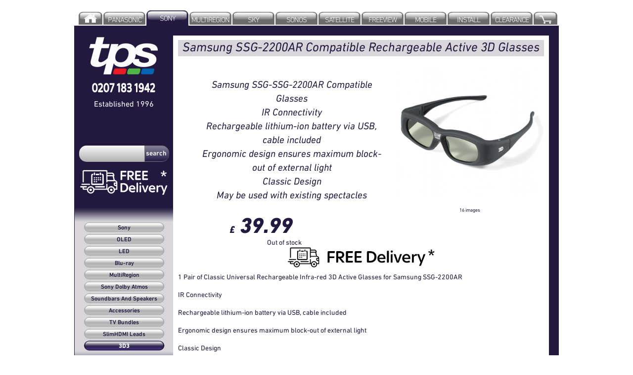

--- FILE ---
content_type: text/html; charset=UTF-8
request_url: https://www.tps.uk.com/?tab_name=SONY&tab_id=54&choice_name=3D3&choice_id=200&product_group_id=235&product_name=Samsung_SSG-2200AR_Compatible_Rechargeable_Active_3D_Glasses&product_id=2238&choice_type=1
body_size: 26338
content:





<!DOCTYPE html>

<head>

<script>
  (function(i,s,o,g,r,a,m){i['GoogleAnalyticsObject']=r;i[r]=i[r]||function(){
  (i[r].q=i[r].q||[]).push(arguments)},i[r].l=1*new Date();a=s.createElement(o),
  m=s.getElementsByTagName(o)[0];a.async=1;a.src=g;m.parentNode.insertBefore(a,m)
  })(window,document,'script','//www.google-analytics.com/analytics.js','ga');

  ga('create', 'UA-46849618-2', 'tps.uk.com');
  ga('send', 'pageview');

</script><script>
  !function(f,b,e,v,n,t,s)
  {if(f.fbq)return;n=f.fbq=function(){n.callMethod?
  n.callMethod.apply(n,arguments):n.queue.push(arguments)};
  if(!f._fbq)f._fbq=n;n.push=n;n.loaded=!0;n.version='2.0';
  n.queue=[];t=b.createElement(e);t.async=!0;
  t.src=v;s=b.getElementsByTagName(e)[0];
  s.parentNode.insertBefore(t,s)}(window, document,'script',
  'https://connect.facebook.net/en_US/fbevents.js');
  fbq('init', '421350912033562');
  fbq('track', 'PageView');
</script>
<noscript><img height="1" width="1" style="display:none"
  src="https://www.facebook.com/tr?id=421350912033562&ev=PageView&noscript=1"
/></noscript>



<meta http-equiv="Content-Type" content="text/html; charset=utf-8" />
<meta name="description" content="description: ">
<meta name="keywords" content="keywords: Samsung SSG-2200AR Compatible Rechargeable Active 3D Glasses, Samsung SSG-SSG-2200AR Compatible Glasses,

IR Connectivity,

Rechargeable lithium-ion battery via USB, cable included,

Ergonomic design ensures maximum block-out of external light,

Classic Design,

May be used with existing spectacles">
<meta name="author" content="author: " />
<meta name="google-site-verification" content="Bw-K0OkCplfy7jhHBAGiaIO8T6ZqVoDsEOeanAdgK5Q" />
<meta name="google-site-verification" content="Bw-K0OkCplfy7jhHBAGiaIO8T6ZqVoDsEOeanAdgK5Q" />

<title> &pound;39.99 - Samsung SSG-2200AR Compatible Rechargeable Active 3D Glasses - 3D3 - SONY - TPS - The Perfect Signal Ltd</title>

<LINK rel="shortcut icon" href="img/favicon.ico">
<link rel="stylesheet" type="text/css" href="/styles.css">

<!--[if lte IE 7]> <style type="text/css">@import "IE-override.css";</style> <![endif]-->
<script>(function(w,d,t,r,u){var f,n,i;w[u]=w[u]||[],f=function(){var o={ti:"26071896"};o.q=w[u],w[u]=new UET(o),w[u].push("pageLoad")},n=d.createElement(t),n.src=r,n.async=1,n.onload=n.onreadystatechange=function(){var s=this.readyState;s&&s!=="loaded"&&s!=="complete"||(f(),n.onload=n.onreadystatechange=null)},i=d.getElementsByTagName(t)[0],i.parentNode.insertBefore(n,i)})(window,document,"script","//bat.bing.com/bat.js","uetq");</script>

<script type="text/javascript" src="/js/tps.js"></script>
<script type="text/javascript" src="SagePay/scripts/common.js" ></script>
<script type="text/javascript" src="SagePay/scripts/countrycodes.js"></script>
<script type="text/javascript" src="SagePay/scripts/customerDetails.js"></script>

<script src="lightbox/js/jquery-1.10.2.min.js"></script>
<script src="lightbox/js/lightbox-2.6.min.js"></script>

<link rel="stylesheet" href="lightbox/css/lightbox.css" type="text/css" media="screen" />


<link href="https://www.tps.uk.com/img/apple-touch-icons/apple-touch-icon.png" rel="apple-touch-icon" />
<link href="https://www.tps.uk.com/img/apple-touch-icons/apple-touch-icon-76x76.png" rel="apple-touch-icon" sizes="76x76" />
<link href="https://www.tps.uk.com/img/apple-touch-icons/apple-touch-icon-120x120.png" rel="apple-touch-icon" sizes="120x120" />
<link href="https://www.tps.uk.com/img/apple-touch-icons/apple-touch-icon-152x152.png" rel="apple-touch-icon" sizes="152x152" />
<link href="https://www.tps.uk.com/img/apple-touch-icons/apple-touch-icon-180x180.png" rel="apple-touch-icon" sizes="180x180" />
<link href="https://www.tps.uk.com/img/apple-touch-icons/icon-hires.png" rel="icon" sizes="192x192" />
<link href="https://www.tps.uk.com/img/apple-touch-icons/icon-normal.png" rel="icon" sizes="128x128" />

<!-- TrustBox script -->
<script type="text/javascript" src="//widget.trustpilot.com/bootstrap/v5/tp.widget.bootstrap.min.js" async></script>
<!-- End TrustBox script -->


<!-- Google tag (gtag.js) -->
<script async src="https://www.googletagmanager.com/gtag/js?id=AW-1071355972"></script>
<script>
  window.dataLayer = window.dataLayer || [];
  function gtag(){dataLayer.push(arguments)};
  gtag('js', new Date());
  
  gtag('config', 'AW-1071355972');
</script>

</head>

<body>



<!-- PRELOAD ROLLOVER IMAGES -->
<img style="display:none" src="img/buttons/back_over.png" alt="">
<img style="display:none" src="img/buttons/buy_over.png" alt="">
<img style="display:none" src="img/buttons/buy_small_over.png" alt="">
<img style="display:none" src="img/buttons/cancel_over.png" alt="">
<img style="display:none" src="img/buttons/checkout_over.png" alt="">
<img style="display:none" src="img/buttons/clear_over.png" alt="">
<img style="display:none" src="img/buttons/proceed_over.png" alt="">
<img style="display:none" src="img/buttons/search_again_over.png" alt="">
<img style="display:none" src="img/buttons/send_over.png" alt="">
<img style="display:none" src="img/buttons/submittedover.png" alt="">
<img style="display:none" src="img/buttons/transparent_image.png" alt="">
<img style="display:none" src="img/buttons/update_over.png" alt="">
<img style="display:none" src="img/buttons/button_on.gif" alt="">
<img style="display:none" src="img/tps_tab_images/inner_images/tab_home.png" alt="">
<img style="display:none" src="img/cart/cart_empty.png" alt="">
<img style="display:none" src="img/cart/cart_not_empty.png" alt="">
<img style="display:none" src="img/tps_tab_images/tab-off-narrow.png" alt="">
<img style="display:none" src="img/tps_tab_images/tab-on-narrow.png" alt="">
<img style="display:none" src="img/tps_tab_images/Tab-On.png" alt="">
<img style="display:none" src="img/tps_tab_images/tab-narrow-red.png" alt="">


<!--
VIP=18.188.105.41 
-->












<div id='sitewrapper'>


<!--*************START OF PRIMARY NAV******************-->

<div class='primary-nav'>
  <ul>
     
       <li>
       
              <a href="https://www.tps.uk.com/?tab_name=HOME&amp;tab_id=1">
       
       <!-- <a href="https://www.tps.uk.com/t/home/1">  -->
       
       <div class="tabcontainer">
       
       <div class='taboffnarrow'>
       <img src="https://www.tps.uk.com/img/tps_tab_images/inner_images/tab_home.png" alt="tab_home.png">
       </div>
       
       </div>
       
       </a>
              
       </li>       
     
       <li>
       
       
       <a href="https://www.tps.uk.com/?tab_name=PANASONIC&amp;tab_id=52">
       
       <!-- <a href="https://www.tps.uk.com/t/panasonic/52"> -->
       
       <div class="tabcontainer">
       
       <div class='taboff'>
              <span class='tabofftext'>PANASONIC</span>
              </div>
       
       </div>
       
       </a>
       
       <!--
       <a class='' href="?tab_name=PANASONIC&amp;tab_id=52">
       PANASONIC       </a>
       -->
       
              
       </li>       
     
       <li>
       
       
       <a href="https://www.tps.uk.com/?tab_name=SONY&amp;tab_id=54">
       
       <!-- <a href="https://www.tps.uk.com/t/sony/54"> -->
       
       <div class="tabcontainer">
       
       <div class='tabon'>
              <span class='tabontext'>SONY</span>
              </div>
       
       </div>
       
       </a>
       
       <!--
       <a class='tabon' href="?tab_name=SONY&amp;tab_id=54">
       SONY       </a>
       -->
       
              
       </li>       
     
       <li>
       
       
       <a href="https://www.tps.uk.com/?tab_name=MULTIREGION&amp;tab_id=64">
       
       <!-- <a href="https://www.tps.uk.com/t/multiregion/64"> -->
       
       <div class="tabcontainer">
       
       <div class='taboff'>
              <span class='tabofftext'>MULTIREGION</span>
              </div>
       
       </div>
       
       </a>
       
       <!--
       <a class='' href="?tab_name=MULTIREGION&amp;tab_id=64">
       MULTIREGION       </a>
       -->
       
              
       </li>       
     
       <li>
       
       
       <a href="https://www.tps.uk.com/?tab_name=SKY&amp;tab_id=46">
       
       <!-- <a href="https://www.tps.uk.com/t/sky/46"> -->
       
       <div class="tabcontainer">
       
       <div class='taboff'>
              <span class='tabofftext'>SKY</span>
              </div>
       
       </div>
       
       </a>
       
       <!--
       <a class='' href="?tab_name=SKY&amp;tab_id=46">
       SKY       </a>
       -->
       
              
       </li>       
     
       <li>
       
       
       <a href="https://www.tps.uk.com/?tab_name=SONOS&amp;tab_id=57">
       
       <!-- <a href="https://www.tps.uk.com/t/sonos/57"> -->
       
       <div class="tabcontainer">
       
       <div class='taboff'>
              <span class='tabofftext'>SONOS</span>
              </div>
       
       </div>
       
       </a>
       
       <!--
       <a class='' href="?tab_name=SONOS&amp;tab_id=57">
       SONOS       </a>
       -->
       
              
       </li>       
     
       <li>
       
       
       <a href="https://www.tps.uk.com/?tab_name=SATELLITE&amp;tab_id=2">
       
       <!-- <a href="https://www.tps.uk.com/t/satellite/2"> -->
       
       <div class="tabcontainer">
       
       <div class='taboff'>
              <span class='tabofftext'>SATELLITE</span>
              </div>
       
       </div>
       
       </a>
       
       <!--
       <a class='' href="?tab_name=SATELLITE&amp;tab_id=2">
       SATELLITE       </a>
       -->
       
              
       </li>       
     
       <li>
       
       
       <a href="https://www.tps.uk.com/?tab_name=FREEVIEW&amp;tab_id=3">
       
       <!-- <a href="https://www.tps.uk.com/t/freeview/3"> -->
       
       <div class="tabcontainer">
       
       <div class='taboff'>
              <span class='tabofftext'>FREEVIEW</span>
              </div>
       
       </div>
       
       </a>
       
       <!--
       <a class='' href="?tab_name=FREEVIEW&amp;tab_id=3">
       FREEVIEW       </a>
       -->
       
              
       </li>       
     
       <li>
       
       
       <a href="https://www.tps.uk.com/?tab_name=MOBILE&amp;tab_id=44">
       
       <!-- <a href="https://www.tps.uk.com/t/mobile/44"> -->
       
       <div class="tabcontainer">
       
       <div class='taboff'>
              <span class='tabofftext'>MOBILE</span>
              </div>
       
       </div>
       
       </a>
       
       <!--
       <a class='' href="?tab_name=MOBILE&amp;tab_id=44">
       MOBILE       </a>
       -->
       
              
       </li>       
     
       <li>
       
       
       <a href="https://www.tps.uk.com/?tab_name=INSTALL&amp;tab_id=55">
       
       <!-- <a href="https://www.tps.uk.com/t/install/55"> -->
       
       <div class="tabcontainer">
       
       <div class='taboff'>
              <span class='tabofftext'>INSTALL</span>
              </div>
       
       </div>
       
       </a>
       
       <!--
       <a class='' href="?tab_name=INSTALL&amp;tab_id=55">
       INSTALL       </a>
       -->
       
              
       </li>       
     
       <li>
       
       
       <a href="https://www.tps.uk.com/?tab_name=CLEARANCE&amp;tab_id=65">
       
       <!-- <a href="https://www.tps.uk.com/t/clearance/65"> -->
       
       <div class="tabcontainer">
       
       <div class='taboff'>
              <span class='tabofftext'>CLEARANCE</span>
              </div>
       
       </div>
       
       </a>
       
       <!--
       <a class='' href="?tab_name=CLEARANCE&amp;tab_id=65">
       CLEARANCE       </a>
       -->
       
              
       </li>       
   <!--       
       <li>
   <form action="" method="get">
 <input type='search' name='search' id='search' value='search' onfocus=(value='') size='5'>
 <input type=submit value='GO'>
</form>       </li>
-->
                     <li>
      
<!--       
       <a style="font-weight:bold; color:red;" class=' ' href="?order_status=order&amp;tab_id=1&amp;tab_name=order">
         
         <div class="taboff">  
           <div class='tabofflhs'></div>
           <div class='taboffcen'><span class='tabofftext'>basket</span></div>
           <div class='taboffrhs'></div>
         </div>

       </a>
-->

       <a href="https://www.tps.uk.com/?order_status=order&amp;tab_id=1&amp;tab_name=order">
       
       <div class="tabcontainer">
       
           <div class='taboffnarrow'>
           
          
                  
           <span class='tabofftext'>
           
              <img src="https://www.tps.uk.com/img/cart/cart_empty.png" alt="cart empty">
                  </span>
           </div>
       <!-- if ($numberOfItems !=0) echo 'x'.$numberOfItems; -->
       
       </div>
       
       </a>




       </li>

  </ul>
 </div><!-- primary-nav -->

<!--*************END OF PRIMARY NAV******************-->

<!--*************START OF TOP BAR******************-->

 <div id='topbar'>
 </div><!-- topnavbar -->
 
 <div id='container'>
 
 <!--*************END OF TOP BAR******************-->



 <div id='choicenav'>



   <div width="164" id='logo'>
     <script type="text/javascript">
     //new fadeshow(IMAGES_ARRAY_NAME, slideshow_width, slideshow_height, borderwidth, delay, pause (0=no, 1=yes), optionalRandomOrder)
     new fadeshow (fadeimagestpslogo, 164, 129, 0, 3000, 0, "")
    </script>
    <noscript>  
     <a href="https://www.tps.uk.com/"><img width='164' src="img/home_tps_logo_mcr_20221019_1312px.jpg" alt="TPS The Perfect Signal LTD logo"></a>
    </noscript> 
   </div><!-- logo -->
  
  <div id='established'> Established 1996 </div>
  
<!-- TrustBox widget - Micro Review Count -->
<div class="trustpilot-widget" data-locale="en-GB" data-template-id="5419b6a8b0d04a076446a9ad" data-businessunit-id="545d3c9800006400057b66f2" data-style-height="40px" data-style-width="100%" data-theme="dark">
  <a href="https://uk.trustpilot.com/review/tps.uk.com" target="_blank" rel="noopener">Trustpilot</a>
</div>
<!-- End TrustBox widget -->


   
   <div id='search'>
   <form id='sitesearch' 'action=.' method=GET>
     <input type='hidden' name='tab_id' id='tab_id' value='1'>
     <input type='hidden' name='choice_id' id='choice_id' value='225'>     
     <input class='sitesearchtextinput' type='text' name='search' id='search' value='' maxlength="20"><input class="sitesearchbutton" type="submit" value="search" >
   </form>
   </div><!-- search -->
   
<div id='deliveryHomePage'>
  <a href="/?tab_name=tps&tab_id=1&choice_name=Terms_and_Conditions&choice_id=228"><img width='200' src="img/DeliveryFree.png" alt="TPS Free Delivery"></a>
</div>


   <div id='fadetop'></div>
   
   
<!--*************START OF CHOICE BUTTONS******************-->   
   
   <div id='choicebuttons'>
  <ul>
          <li class=''>
       <a href="https://www.tps.uk.com/?tab_name=SONY&amp;tab_id=54&amp;choice_name=Sony&amp;choice_id=212">
       Sony       </a>     
    </li>
          <li class=''>
       <a href="https://www.tps.uk.com/?tab_name=SONY&amp;tab_id=54&amp;choice_name=OLED&amp;choice_id=285">
       OLED       </a>     
    </li>
          <li class=''>
       <a href="https://www.tps.uk.com/?tab_name=SONY&amp;tab_id=54&amp;choice_name=LED&amp;choice_id=210">
       LED       </a>     
    </li>
          <li class=''>
       <a href="https://www.tps.uk.com/?tab_name=SONY&amp;tab_id=54&amp;choice_name=Blu-ray&amp;choice_id=209">
       Blu-ray       </a>     
    </li>
          <li class=''>
       <a href="https://www.tps.uk.com/?tab_name=SONY&amp;tab_id=54&amp;choice_name=MultiRegion&amp;choice_id=237">
       MultiRegion       </a>     
    </li>
          <li class=''>
       <a href="https://www.tps.uk.com/?tab_name=SONY&amp;tab_id=54&amp;choice_name=Sony_Dolby_Atmos&amp;choice_id=300">
       Sony Dolby Atmos       </a>     
    </li>
          <li class=''>
       <a href="https://www.tps.uk.com/?tab_name=SONY&amp;tab_id=54&amp;choice_name=Soundbars_And_Speakers&amp;choice_id=229">
       Soundbars And Speakers       </a>     
    </li>
          <li class=''>
       <a href="https://www.tps.uk.com/?tab_name=SONY&amp;tab_id=54&amp;choice_name=Accessories&amp;choice_id=222">
       Accessories       </a>     
    </li>
          <li class=''>
       <a href="https://www.tps.uk.com/?tab_name=SONY&amp;tab_id=54&amp;choice_name=TV_Bundles&amp;choice_id=276">
       TV Bundles       </a>     
    </li>
          <li class=''>
       <a href="https://www.tps.uk.com/?tab_name=SONY&amp;tab_id=54&amp;choice_name=SlimHDMI_Leads&amp;choice_id=247">
       SlimHDMI Leads       </a>     
    </li>
          <li class='choiceon'>
       <a href="https://www.tps.uk.com/?tab_name=SONY&amp;tab_id=54&amp;choice_name=3D3&amp;choice_id=200">
       3D3       </a>     
    </li>
     </ul>
   </div><!-- choicebuttons -->

<!--***************END OF CHOICE BUTTONS**************-->

   <div id='fadebottom'></div>
      
   <div id='socialmedia'></div>




   
    <div id='shoptour'>
     <img src="/img/PanasonicPremium180.jpg">
     <img src="/img/SonyAuthorised180.jpg">
     
   </div>
   
   

<!--
 <a href="https://www.tps.uk.com/?tab_name=tps&tab_id=1&choice_name=Shop_Tour&choice_id=231">
   <div id='shoptour'>
     <img src="/img/TPS-Shop-Tour.jpg">
   </div>
</a>
-->
 </div><!-- choicenav -->

 <div id='maindisplay' >
<!--
<div style='color:red;text-align:center;font-size:36px;'>
Add Products to Basket and Save 10% on Almost Everything
</div>
--> 
  

<!-- 
//////////////////END OF - IF CHOICE TYPE IS FIXED HTML /////////////////////////////// 



//////////////////////// IF CHOICE TYPE IS PRODUCT GROUPS /////////////////////////////
/////////////////////////// PRODUCT GROUP = 1 /////////////////////////////////////////
--> 

 
  
<!--
/////////////////////////// END OF - PRODUCT GROUP = 1 //////////////////////////////// 


/////////////////////////// PRODUCT GROUP > 1 ///////////////////////////////////////// 
-->

  
  











<!--
/////////////////////////// END OF - PRODUCT GROUP > 1 /////////////////////////////
//////////////////////// END OF - IF CHOICE TYPE IS PRODUCT GROUPS /////////////////
-->



<div id='productpagename'>Samsung SSG-2200AR Compatible Rechargeable Active 3D Glasses</div>

<div id='productpageImgShortDesPriceContainer' class='wraptocenter'>

  <div id='productpageimagecontainer'>
 
 

<a href="/img/products/400/3D3_Classic_Projector_glasses_lhs_angled_large.jpg" 
data-lightbox="lightbox[2238ProductImages]" 
title="Samsung SSG-2200AR Compatible Rechargeable Active 3D Glasses"><img src="/img/products/400/3D3_Classic_Projector_glasses_lhs_angled_large.jpg"></a>

        

<a href="/img/products/400/3D3_Classic_glasses_lhs.jpg" data-lightbox="lightbox[2238ProductImages]" 
title="Samsung SSG-2200AR Compatible Rechargeable Active 3D Glasses"></a>

        

<a href="/img/products/400/3D3_Classic_glasses_rear_upper_lhs.jpg" data-lightbox="lightbox[2238ProductImages]" 
title="Samsung SSG-2200AR Compatible Rechargeable Active 3D Glasses"></a>

        

<a href="/img/products/400/3D3_Classic_glasses_rear_upper_rhs.jpg" data-lightbox="lightbox[2238ProductImages]" 
title="Samsung SSG-2200AR Compatible Rechargeable Active 3D Glasses"></a>

        

<a href="/img/products/400/3D3_Classic_power_button.jpg" data-lightbox="lightbox[2238ProductImages]" 
title="Samsung SSG-2200AR Compatible Rechargeable Active 3D Glasses"></a>

        

<a href="/img/products/400/3D3_Classic_TV_box_and_contents.jpg" data-lightbox="lightbox[2238ProductImages]" 
title="Samsung SSG-2200AR Compatible Rechargeable Active 3D Glasses"></a>

        

<a href="/img/products/400/3D3_Classic_TV_box_and_glasses_angled.jpg" data-lightbox="lightbox[2238ProductImages]" 
title="Samsung SSG-2200AR Compatible Rechargeable Active 3D Glasses"></a>

        

<a href="/img/products/400/3D3_Classic_TV_box_and_glasses.jpg" data-lightbox="lightbox[2238ProductImages]" 
title="Samsung SSG-2200AR Compatible Rechargeable Active 3D Glasses"></a>

        

<a href="/img/products/400/3D3_Classic_TV_box_closed_flat.jpg" data-lightbox="lightbox[2238ProductImages]" 
title="Samsung SSG-2200AR Compatible Rechargeable Active 3D Glasses"></a>

        

<a href="/img/products/400/3D3_Classic_TV_box_closed_side.jpg" data-lightbox="lightbox[2238ProductImages]" 
title="Samsung SSG-2200AR Compatible Rechargeable Active 3D Glasses"></a>

        

<a href="/img/products/400/3D3_Classic_TV_box_open.jpg" data-lightbox="lightbox[2238ProductImages]" 
title="Samsung SSG-2200AR Compatible Rechargeable Active 3D Glasses"></a>

        

<a href="/img/products/400/3D3_Classic_TV_front_rhs_angled.jpg" data-lightbox="lightbox[2238ProductImages]" 
title="Samsung SSG-2200AR Compatible Rechargeable Active 3D Glasses"></a>

        

<a href="/img/products/400/3D3_Classic_TV_glasses_front.jpg" data-lightbox="lightbox[2238ProductImages]" 
title="Samsung SSG-2200AR Compatible Rechargeable Active 3D Glasses"></a>

        

<a href="/img/products/400/3D3_Classic_TV_glasses_rhs.jpg" data-lightbox="lightbox[2238ProductImages]" 
title="Samsung SSG-2200AR Compatible Rechargeable Active 3D Glasses"></a>

        

<a href="/img/products/400/3D3_glasses_in_pouch.jpg" data-lightbox="lightbox[2238ProductImages]" 
title="Samsung SSG-2200AR Compatible Rechargeable Active 3D Glasses"></a>

        

<a href="/img/products/400/3D3_Classic_glasses_charging_port.jpg" data-lightbox="lightbox[2238ProductImages]" 
title="Samsung SSG-2200AR Compatible Rechargeable Active 3D Glasses"></a>

16  images 



  </div><!-- productpageimagecontainer  -->


  <div id='productshortdescription'>


  Samsung SSG-SSG-2200AR Compatible Glasses<br>

IR Connectivity<br>

Rechargeable lithium-ion battery via USB, cable included<br>

Ergonomic design ensures maximum block-out of external light<br>

Classic Design<br>

May be used with existing spectacles
  </div>
  


  
  
    <div id='productpagedetailsandorder'>


<div id='priceprevious'>
</div> <!-- priceprevious -->



<div id='pageproductprice'>



<span style="font-size:20px;vertical-align:0px;">&pound;</span>
    39.99</div>


<!-- <label>carriage:</label>&pound;<br> -->
<div id="productpagebuybutton">
</div><!-- productpagebuybutton  -->

<div id="pricetypesuffix">
Out of stock</div>



<!--
  
-->




  </div><!-- productpagedetailsandorder  --> 

 
  
  
  
  
  
  



	<div id='FreeDeliveryContainer'>
	  <div style='display:inline'>
	<a href='/?tab_name=tps&tab_id=1&choice_name=Terms_and_Conditions&choice_id=228'><img width='300' src='img/DeliveryFreeProductPage.png' alt='TPS Free Delivery'></a>
	  </div>
	</div>
	  
  
  
  
  
  
  
  
 
  
</div><!--  productpageImgShortDesPriceContainer  -->








<div id='productlongdescription'>


   
<div id="flix-minisite"></div>
1 Pair of Classic Universal Rechargeable Infra-red 3D Active Glasses for Samsung SSG-2200AR <br><br>

IR Connectivity<br><br>

Rechargeable lithium-ion battery via USB, cable included<br><br>

Ergonomic design ensures maximum block-out of external light<br><br>

Classic Design<br><br>

May be used with existing spectacles<br><br>

3D3 Universal 3D Glasses use active shutter technology for optimum picture quality. Coupled with our custom-built firmware, this clever combination results in the very best 3D experience.<br><br>


Pairing is made easy with just a single button press to connect to your projector. The process takes just 30 seconds.<br><br>

Our glasses offer up to 100 hours of usage, all on a single charge. Simply connect the USB cable provided to a source to charge the integrated Lithium Ion battery. <br><br>

The high quality Active Shutter lenses have a wide dynamic range to give the very best image clarity.<br><br>

Maximum block-out of external light is achieved thanks to the ergonomic design, resulting in a definitive 3D experience. 3D3 glasses are very comfortable to wear thanks to the design and materials used.<br><br>

3D3 Universal 3D Glasses can be used with existing spectacles. This creates a pair of your very own prescription 3D glasses.<br><br>

We also offer custom made 

<a href ="http://www.tps.uk.com/?tab_name=LCD%20&%20Plasma%20TV&tab_id=45&choice_name=3D3&choice_id=200&product_group_id=235&product_name=Prescription_lenses_for_3D3_Active_Eyewear&product_id=1816&choice_type=1">Prescription lenses for 3D3 Active Eyewear</a>   for new purchases and retro fitting to existing 3D3 eyewear.<br><br>



For full product specification, <a href ="http://3d3.co.uk/compatibility.php">compatibility</a> and <a href ="http://3d3.co.uk/testimonials.php">existing customer views</a> please visit the <a href ="http://3d3.co.uk/home.php">www.3d3.co.uk</a> website


<div id="flix-inpage"></div>
<script type="text/javascript" src="//media.flixfacts.com/js/loader.js" data-flix-distributor="13651" data-flix-language="en" data-flix-brand="Metronic" data-flix-mpn="" data-flix-ean="0635341442488" data-flix-sku="" data-flix-button="flix-minisite" data-flix-inpage="flix-inpage" data-flix-button-image="" data-flix-price="" async></script>




</div><!--  productlongdescription  -->



<!-- REQUIRES TIDYING -->
<!-- END OF REQUIRES TIDYING -->

 </div><!-- maindisplay -->
 
 <div id='rhsbar'>

 </div><!-- rhsbar -->
 
 </div><!-- container --> 
 
 <div id='lineabovebottombar'>
  <div id='section1'>
  </div><!-- section1 -->
  <div id='section2'>
  </div><!-- section2 -->
  <div id='section3'>
  </div><!-- section3 -->
 </div><!-- lineabovebottombar -->
 
 <div id='bottombar'>

<ul>
  <li>
&copy; TPS MMXXV  </li>
  <li>
  <a href="https://www.tps.uk.com/?choice_id=198">Privacy Statement</a>
  </li>
</ul>

 </div><!-- bottombar -->
<!-- 
   <form action="" method="get">
 <input type='search' name='search' id='search' value='search' onfocus=(value='') size='5'>
 <input type=submit value='GO'>
</form>-->

</div><!-- sitewrapper -->


</body>

<!--
<footer>
<a href="https://seal.beyondsecurity.com/vulnerability-scanner-verification/www.tps.uk.com"><img src="https://seal.beyondsecurity.com/verification-images/www.tps.uk.com/vulnerability-scanner-2.gif" alt="Website Security Test" border="0"></a>
</footer>
-->

--- FILE ---
content_type: text/css
request_url: https://www.tps.uk.com/styles.css
body_size: 46353
content:
/* http://meyerweb.com/eric/tools/css/reset/
   v2.0 | 20110126
   License: none (public domain)
*/

html, body, div, span, applet, object, iframe,
h1, h2, h3, h4, h5, h6, p, blockquote, pre,
a, abbr, acronym, address, big, cite, code,
del, dfn, em, img, ins, kbd, q, s, samp,
small, strike, strong, sub, sup, tt, var, u, i, center,
dl, dt, dd, ol, ul, li,
fieldset, form, label, legend,
table, caption, tbody, tfoot, thead, tr, th, td,
article, aside, canvas, details, embed, 
figure, figcaption, footer, header, hgroup, 
menu, nav, output, ruby, section, summary,
time, mark, audio, video {
	margin: 0;
	padding: 0;
	border: 1;
	font-size: 100%;
	font: inherit;
	vertical-align: baseline;
}
/* HTML5 display-role reset for older browsers */
article, aside, details, figcaption, figure, 
footer, header, hgroup, menu, nav, section {
	display: block;
}

img { -ms-interpolation-mode: bicubic; }

body {
	line-height: 1.3;
	font-family: "DIN Next W01 Regular", verdana, arial, sans-serif;
}
ol, ul {
	list-style: none;
}
blockquote, q {
	quotes: none;
}
blockquote:before, blockquote:after,
q:before, q:after {
	content: '';
	content: none;
}
table {
	border-collapse: collapse;
	border-spacing: 0;
}


/* -------fonts.com FONTS-------- */

@import url("https://fast.fonts.net/t/1.css?apiType=css&projectid=a91fdcc7-f3b3-4a93-bf60-597924f9be24");
@font-face{
font-family:"DIN Next W01 Black";
src:url("Fonts/abcc85a3-c3f7-49d9-a80a-f79267998ec7.eot?#iefix");
src:url("Fonts/abcc85a3-c3f7-49d9-a80a-f79267998ec7.eot?#iefix") format("eot"),url("Fonts/9541b817-6a02-4e7a-af21-ce24b70d9ba3.woff") format("woff"),url("Fonts/c1a5af90-f79a-44b1-a4a4-5fd6d888c2f2.ttf") format("truetype"),url("Fonts/0c36e45b-5edd-4927-b9ad-2e46a30e5593.svg#0c36e45b-5edd-4927-b9ad-2e46a30e5593") format("svg");
}
@font-face{
font-family:"DINNextW01-BlackItalic";
src:url("Fonts/df1e59d8-ad9a-4792-868c-bb82a81b7d9d.eot?#iefix");
src:url("Fonts/df1e59d8-ad9a-4792-868c-bb82a81b7d9d.eot?#iefix") format("eot"),url("Fonts/4cd37f64-b230-4162-88bf-f6cccde94e4b.woff") format("woff"),url("Fonts/10805f32-49cb-4842-b9ef-0d593ddb961c.ttf") format("truetype"),url("Fonts/1c343c91-343a-4326-84db-bcce4ce82979.svg#1c343c91-343a-4326-84db-bcce4ce82979") format("svg");
}
@font-face{
font-family:"DIN Next W01 Bold";
src:url("Fonts/b32ab78b-6c51-4bd3-bc37-4edcec0331f8.eot?#iefix");
src:url("Fonts/b32ab78b-6c51-4bd3-bc37-4edcec0331f8.eot?#iefix") format("eot"),url("Fonts/9949035f-6226-4080-a14a-bf7d94ffb1e1.woff") format("woff"),url("Fonts/6241bd09-15c2-485e-9796-9db8d0aa6974.ttf") format("truetype"),url("Fonts/af94da3e-4232-416a-b6bc-f39f85dd5db6.svg#af94da3e-4232-416a-b6bc-f39f85dd5db6") format("svg");
}
@font-face{
font-family:"DINNextW01-BoldItalic";
src:url("Fonts/d7c339aa-46b7-4f31-8573-7ea230bfcbbb.eot?#iefix");
src:url("Fonts/d7c339aa-46b7-4f31-8573-7ea230bfcbbb.eot?#iefix") format("eot"),url("Fonts/140a0a6f-f218-4071-8eb8-f2bc45ed5121.woff") format("woff"),url("Fonts/ecbfe302-4f46-4fef-b823-83eedbc353e7.ttf") format("truetype"),url("Fonts/58f54e11-a0ac-4cfa-852e-3c73b93d74a8.svg#58f54e11-a0ac-4cfa-852e-3c73b93d74a8") format("svg");
}
@font-face{
font-family:"DINNextW01-CondensedBla";
src:url("Fonts/4fdd4a2f-fc95-4fd1-9b35-a883e0b2b3d6.eot?#iefix");
src:url("Fonts/4fdd4a2f-fc95-4fd1-9b35-a883e0b2b3d6.eot?#iefix") format("eot"),url("Fonts/5a992686-aab3-4b26-9c57-f41b0f01b6fd.woff") format("woff"),url("Fonts/5229463c-ec7d-4d0c-97ca-49aa4ff3abe5.ttf") format("truetype"),url("Fonts/c67946ea-aa8b-46fe-96af-14d6d108b17b.svg#c67946ea-aa8b-46fe-96af-14d6d108b17b") format("svg");
}
@font-face{
font-family:"DINNextW01-CondensedBol";
src:url("Fonts/71888b4d-cd66-4c8b-9a5c-b37014e8e4fa.eot?#iefix");
src:url("Fonts/71888b4d-cd66-4c8b-9a5c-b37014e8e4fa.eot?#iefix") format("eot"),url("Fonts/0c0418fe-d324-4ab2-978a-e8201c646ca1.woff") format("woff"),url("Fonts/2c4f6a99-1274-42cd-8d14-fecf6ae449a4.ttf") format("truetype"),url("Fonts/aabfdee7-da54-4fae-93d3-afae95449faa.svg#aabfdee7-da54-4fae-93d3-afae95449faa") format("svg");
}
@font-face{
font-family:"DINNextW01-CondensedHea";
src:url("Fonts/10ea3ea4-cd5d-4305-a069-553921bb4565.eot?#iefix");
src:url("Fonts/10ea3ea4-cd5d-4305-a069-553921bb4565.eot?#iefix") format("eot"),url("Fonts/d245e531-16e5-4428-904d-d6cb987d44f9.woff") format("woff"),url("Fonts/b85fd97e-f10c-4dde-87fb-51dd1bdbf114.ttf") format("truetype"),url("Fonts/3aed4526-cc9c-4bc4-9642-157b26400e95.svg#3aed4526-cc9c-4bc4-9642-157b26400e95") format("svg");
}
@font-face{
font-family:"DINNextW01-CondensedLig";
src:url("Fonts/c0be55e4-0b40-4646-a643-431ca3639465.eot?#iefix");
src:url("Fonts/c0be55e4-0b40-4646-a643-431ca3639465.eot?#iefix") format("eot"),url("Fonts/43e82893-3880-47b2-82d6-5b136f8f7477.woff") format("woff"),url("Fonts/72f03533-e4e2-48a4-9d34-53d2964eb649.ttf") format("truetype"),url("Fonts/c11fd4df-941d-4a17-8af0-be88e02e0042.svg#c11fd4df-941d-4a17-8af0-be88e02e0042") format("svg");
}
@font-face{
font-family:"DINNextW01-CondensedMed";
src:url("Fonts/0b46a18d-fb34-4ef7-b5da-5902c510577a.eot?#iefix");
src:url("Fonts/0b46a18d-fb34-4ef7-b5da-5902c510577a.eot?#iefix") format("eot"),url("Fonts/2613a064-2962-44af-ae6f-3640e06e8dc4.woff") format("woff"),url("Fonts/2889b152-497e-4ea3-a90d-02854d136a8d.ttf") format("truetype"),url("Fonts/4f311da1-9ec6-4379-9621-b45be0e23abd.svg#4f311da1-9ec6-4379-9621-b45be0e23abd") format("svg");
}
@font-face{
font-family:"DINNextW01-CondensedReg";
src:url("Fonts/6fa09720-5b0e-48a5-8895-5af8af928c01.eot?#iefix");
src:url("Fonts/6fa09720-5b0e-48a5-8895-5af8af928c01.eot?#iefix") format("eot"),url("Fonts/3b15daf5-d7fb-4099-93b9-db20fd26c2fe.woff") format("woff"),url("Fonts/16159505-c85d-44ba-ba2b-64f94e68ddb5.ttf") format("truetype"),url("Fonts/b2be45ad-0169-4c84-9fc9-66a0e9ebff0a.svg#b2be45ad-0169-4c84-9fc9-66a0e9ebff0a") format("svg");
}
@font-face{
font-family:"DINNextW01-CondensedUlt";
src:url("Fonts/d8b8889b-af70-4f3d-b86e-e0cf674dd069.eot?#iefix");
src:url("Fonts/d8b8889b-af70-4f3d-b86e-e0cf674dd069.eot?#iefix") format("eot"),url("Fonts/02c54ffd-ffe5-4a1d-baf3-6f2f329e985e.woff") format("woff"),url("Fonts/be798c01-2b57-4464-b4f2-8fdda5148346.ttf") format("truetype"),url("Fonts/9286c432-d97d-4af1-8608-fbd7b9cb38a0.svg#9286c432-d97d-4af1-8608-fbd7b9cb38a0") format("svg");
}
@font-face{
font-family:"DIN Next W01 Heavy";
src:url("Fonts/ffaa522c-c9e9-4f51-8688-2a18c2987b94.eot?#iefix");
src:url("Fonts/ffaa522c-c9e9-4f51-8688-2a18c2987b94.eot?#iefix") format("eot"),url("Fonts/d5c47039-3cdf-4eb9-ad4a-220e7441ec5d.woff") format("woff"),url("Fonts/64bef797-e9f8-447f-b80a-aece7617c45f.ttf") format("truetype"),url("Fonts/a7139e2d-6218-4f3c-9bb0-b42325336f56.svg#a7139e2d-6218-4f3c-9bb0-b42325336f56") format("svg");
}
@font-face{
font-family:"DINNextW01-HeavyItalic";
src:url("Fonts/097254d3-a44a-458a-9638-87a9b1e282f7.eot?#iefix");
src:url("Fonts/097254d3-a44a-458a-9638-87a9b1e282f7.eot?#iefix") format("eot"),url("Fonts/0e69005b-f8b8-4d6d-999f-865965bdfd21.woff") format("woff"),url("Fonts/838e1987-f80a-4590-9734-0034870f4492.ttf") format("truetype"),url("Fonts/5574a913-9fa6-4f91-9496-1fafd293ba1f.svg#5574a913-9fa6-4f91-9496-1fafd293ba1f") format("svg");
}
@font-face{
font-family:"DIN Next W01 Italic";
src:url("Fonts/4393bcd9-65c9-4c71-b688-9a0c17e40ebf.eot?#iefix");
src:url("Fonts/4393bcd9-65c9-4c71-b688-9a0c17e40ebf.eot?#iefix") format("eot"),url("Fonts/c5635d60-91fa-4e4b-8a51-41c97fc744c3.woff") format("woff"),url("Fonts/de34232f-b870-49c0-a6c0-24c25db73bc2.ttf") format("truetype"),url("Fonts/35916fb2-3ed3-4d39-bec8-74155a53b1f0.svg#35916fb2-3ed3-4d39-bec8-74155a53b1f0") format("svg");
}
@font-face{
font-family:"DIN Next W01 Light";
src:url("Fonts/3e0b2cd7-9657-438b-b4af-e04122e8f1f7.eot?#iefix");
src:url("Fonts/3e0b2cd7-9657-438b-b4af-e04122e8f1f7.eot?#iefix") format("eot"),url("Fonts/bc176270-17fa-4c78-a343-9fe52824e501.woff") format("woff"),url("Fonts/3516f91d-ac48-42cd-acfe-1be691152cc4.ttf") format("truetype"),url("Fonts/d1b1e866-a411-42ba-8f75-72bf28e23694.svg#d1b1e866-a411-42ba-8f75-72bf28e23694") format("svg");
}
@font-face{
font-family:"DINNextW01-LightItalic";
src:url("Fonts/3ab2ca1d-35c8-4471-9c57-04cb66b9cffa.eot?#iefix");
src:url("Fonts/3ab2ca1d-35c8-4471-9c57-04cb66b9cffa.eot?#iefix") format("eot"),url("Fonts/e1c997f3-fb27-4289-abc6-5ef059e51723.woff") format("woff"),url("Fonts/0b3b140c-bdbe-488f-8976-992b4104de0c.ttf") format("truetype"),url("Fonts/1fdd14a5-aaa2-4662-a7ae-ab0d4c3adb3c.svg#1fdd14a5-aaa2-4662-a7ae-ab0d4c3adb3c") format("svg");
}
@font-face{
font-family:"DIN Next W01 Medium";
src:url("Fonts/324dee78-6585-4c13-8ca3-5817cc600d84.eot?#iefix");
src:url("Fonts/324dee78-6585-4c13-8ca3-5817cc600d84.eot?#iefix") format("eot"),url("Fonts/4bf0ead4-e61b-4992-832b-6ff05828d99f.woff") format("woff"),url("Fonts/73713a0b-8f6a-4c4e-b8a8-7cf238e632f6.ttf") format("truetype"),url("Fonts/b90b6bdf-15e2-4544-9fe0-92c79fff0ecd.svg#b90b6bdf-15e2-4544-9fe0-92c79fff0ecd") format("svg");
}
@font-face{
font-family:"DINNextW01-MediumItalic";
src:url("Fonts/5fcbd4dd-6c02-47c1-9147-2c69cf4fe5fe.eot?#iefix");
src:url("Fonts/5fcbd4dd-6c02-47c1-9147-2c69cf4fe5fe.eot?#iefix") format("eot"),url("Fonts/00ebffbe-b1fe-4913-b8d8-50f0ba8af480.woff") format("woff"),url("Fonts/1d49e204-49b2-4d8e-a1d2-41d0c7ff55e1.ttf") format("truetype"),url("Fonts/4de17727-14b8-47ae-847a-2e088bba338a.svg#4de17727-14b8-47ae-847a-2e088bba338a") format("svg");
}
@font-face{
font-family:"DIN Next W01 Regular";
src:url("Fonts/da088ecc-a53c-4831-a95b-6fd81b5b338a.eot?#iefix");
src:url("Fonts/da088ecc-a53c-4831-a95b-6fd81b5b338a.eot?#iefix") format("eot"),url("Fonts/c5a7f89e-15b6-49a9-8259-5ea665e72191.woff") format("woff"),url("Fonts/868c94b5-ca49-46b7-b62b-297f8d861125.ttf") format("truetype"),url("Fonts/e3145f65-29b5-4f7f-8c6e-2dc135021b6a.svg#e3145f65-29b5-4f7f-8c6e-2dc135021b6a") format("svg");
}
@font-face{
font-family:"DINNextRoundedLTW01-Bol";
src:url("Fonts/6746d969-4fe6-41c3-9825-bf64ef27f524.eot?#iefix");
src:url("Fonts/6746d969-4fe6-41c3-9825-bf64ef27f524.eot?#iefix") format("eot"),url("Fonts/52382db1-3de6-473e-b9c0-3cb5e70e80a2.woff") format("woff"),url("Fonts/9b4762b5-c629-43c5-aad0-ab5e65206cc6.ttf") format("truetype"),url("Fonts/6884fec8-a15c-45b1-86ee-af4f4ff4f5d3.svg#6884fec8-a15c-45b1-86ee-af4f4ff4f5d3") format("svg");
}
@font-face{
font-family:"DINNextRoundedLTW01-Lig";
src:url("Fonts/a1de4b41-809e-4f42-8768-ed5a3e9f8f05.eot?#iefix");
src:url("Fonts/a1de4b41-809e-4f42-8768-ed5a3e9f8f05.eot?#iefix") format("eot"),url("Fonts/a97ce140-d04b-430b-a41b-56ea0794c997.woff") format("woff"),url("Fonts/ad44eab7-3b14-4691-8a6d-f6f344f54cb6.ttf") format("truetype"),url("Fonts/39f433a1-f35d-4fad-86d1-889cbd83b680.svg#39f433a1-f35d-4fad-86d1-889cbd83b680") format("svg");
}
@font-face{
font-family:"DINNextRoundedLTW01-Med";
src:url("Fonts/6b52da97-62cc-435e-9602-a010041892ca.eot?#iefix");
src:url("Fonts/6b52da97-62cc-435e-9602-a010041892ca.eot?#iefix") format("eot"),url("Fonts/97252acf-16d3-480c-8269-89ea815e4179.woff") format("woff"),url("Fonts/fb4860e4-3e80-46aa-92f9-63d03e5db476.ttf") format("truetype"),url("Fonts/ed3349df-8331-450b-80a3-d83208eb54eb.svg#ed3349df-8331-450b-80a3-d83208eb54eb") format("svg");
}
@font-face{
font-family:"DINNextRoundedLTW01-Reg";
src:url("Fonts/414aac2b-b155-4948-8733-ca83f707714f.eot?#iefix");
src:url("Fonts/414aac2b-b155-4948-8733-ca83f707714f.eot?#iefix") format("eot"),url("Fonts/b03c5cd2-c6ad-4764-9cab-bf6211f181a7.woff") format("woff"),url("Fonts/e06f8fa7-aeda-4810-967e-0fd3d4621441.ttf") format("truetype"),url("Fonts/82765f99-353c-4685-8ae4-4f0f0208ccd1.svg#82765f99-353c-4685-8ae4-4f0f0208ccd1") format("svg");
}
@font-face{
font-family:"DINNextLTW01-UltraLight 706122";
src:url("Fonts/06e964c1-d71a-48a5-b3fd-88c164e2b0fa.eot?#iefix");
src:url("Fonts/06e964c1-d71a-48a5-b3fd-88c164e2b0fa.eot?#iefix") format("eot"),url("Fonts/04c0d1f1-0fdf-4866-a034-1b5d1ba44a94.woff") format("woff"),url("Fonts/a840f6fc-ef1f-44cd-a5fb-f68784b9bc1e.ttf") format("truetype"),url("Fonts/4032b83f-6bbc-40a1-bfb9-cafd86356a17.svg#4032b83f-6bbc-40a1-bfb9-cafd86356a17") format("svg");
}
@font-face{
font-family:"DINNextLTW01-UltraLight 706125";
src:url("Fonts/67ced202-4fbf-450a-91c0-5dfa71a2b70e.eot?#iefix");
src:url("Fonts/67ced202-4fbf-450a-91c0-5dfa71a2b70e.eot?#iefix") format("eot"),url("Fonts/11143434-96a9-4740-a138-f16d49263f2f.woff") format("woff"),url("Fonts/3a7440b3-1b5c-4693-9280-9522f0c3006e.ttf") format("truetype"),url("Fonts/6230196d-2226-4a80-8915-110bc6710446.svg#6230196d-2226-4a80-8915-110bc6710446") format("svg");
}

body
{
width: 1000px;
float: left;
border: 0px solid blue;
//background-image:url(/img/BlackFridayBackgroundImage.png);
//background-image:url(/img/valentine-heart-bg.gif);
//background-image:url(/img/background_10_percent_100.jpg);
}

td
{
vertical-align:middle;
}

#sitewrapper
{
margin-top: 20px;
position: absolute;
left: 50%;
margin-left: -490px;
}

.primary-nav
{
margin-left:9px; 
width: 980px;
height:32px;
float: left;
margin-bottom:0px;
}

.tabcontainer
{
display:table-cell;
vertical-align: bottom;
height:32px;
}

.primary-nav li
{
text-align:center;
display:table-cell;
font-family:"DIN Next W01 Light";
}

.primary-nav a
{
text-decoration:none;
}

.taboff
{
border:0px solid red;
color:#fff;
height:26px;
margin: 0px 2px 2px 0;
width:85px;
background:url('img/tps_tab_images/Tab-Off.png') no-repeat;

}

.taboffnarrow
{
color:#fff;
height:26px;
margin: 0 2px 2px 0;
width:48px;
background:url('img/tps_tab_images/tab-off-narrow.png') no-repeat;
}

.tabofftext, .tabontext 
{
line-height:2;
font-size:15px;
display:block;
padding-top:2px;
letter-spacing:-1px;
}

.tabon
{
color:#fff;
height:32px;
margin: -5px 2px -1px 0;
width:85px;
background:url('img/tps_tab_images/Tab-On.png') no-repeat;
}

.tabonnarrow
{
color:#fff;
height:32px;
margin: -5px 2px -1px 0;
width:48px;
background: url('img/tps_tab_images/tab-on-narrow.png') no-repeat;
}

.tabnarrowred
{
color:#fff;
height:26px;
margin: 0 2px 2px 0;
width:48px;
background:url('img/tps_tab_images/tab-narrow-red.png') no-repeat;
}

.taboff img, .tabnarrowred img
{
max-height:17px; 
margin: 2px 0px 0px 0px;
border: 0px solid red;
}

.taboffnarrow img, .tabon img, .tabonnarrow img
{
max-height:17px; 
margin: 5px 0px 0px 0px;
border: 0px solid red;
}



/*

.primary-nav
{
margin-left:9px; 
width: 980px;
float: left;
border:0px solid red;
}

.primary-nav li
{
text-align:center;
display:inline-block;
font-family:"DIN Next W01 Light";
}

.primary-nav a
{
text-decoration:none;
}

.taboff
{
color:#fff;
display:inline-block;
height:26px;
margin: 0 -2px 2px 0;
width:106px;
background:url('img/tps_tab_images/Tab-Off.png') no-repeat;
}

.taboffnarrow
{
color:#fff;
display:inline-block;
height:26px;
margin: 0 -2px 2px 0;
width:48px;
background:url('img/tps_tab_images/tab-off-narrow.png') no-repeat;
}

.tabofftext, .tabontext 
{
line-height:2;
font-size:16px;
display:block;
padding-top:2px;
letter-spacing:-1px;
}

.tabon
{
color:#fff;
display:inline-block;
height:26px;
margin: 0 -2px 2px 0;
width:106px;
background:url('img/tps_tab_images/Tab-On.png') no-repeat;
}

.tabonnarrow
{
color:#fff;
display:inline-block;
height:26px;
margin: 0 -2px 2px 0;
width:48px;
background:url('img/tps_tab_images/tab-on-narrow.png') no-repeat;
}

.tabnarrowred
{
color:#fff;
display:inline-block;
height:26px;
margin: 0 -2px 2px 0;
width:48px;
background:url('img/tps_tab_images/tab-narrow-red.png') no-repeat;
}

.taboff img, .taboffnarrow img, .tabnarrowred img
{
line-height:1.3;
max-height:17px; 
margin: 0px 0 -1px 0px;
border: 0px solid red;
}

.tabon img, .tabonnarrow img
{
line-height:1.3;
max-height:17px; 
margin: 0px 0 -1px 0px;
border: 0px solid red;
}

*/

#topbar
{
height: 20px;
width: 980px;
background: #23193F;
float: left;
}

#container
{
border:0px solid #23193F;
margin-top: -1px;
width: 980px;	
float: left;
overflow: hidden;
}

#choicenav
{
border-left:0px solid #23193F;
float:left;
background:#23193F;
width:200px;
min-height:500px;
padding-bottom: 32767px;
margin-bottom: -32770px;
}

#logo
{
margin:0 0 0 18px;
}

#deliveryHomePage
{
margin-top: 15px;
}

#choicenav #logo a
{
background: #23193F;
width: 164px;
height: 129px;
cursor: pointer;
}

#fadetop
{
margin-left: 1px;
margin-right: 0px;
height: 30px;
background: url('/img/fade_top.gif') repeat-x;
width: 199px;
margin-top: 20px;
}

#choicebuttons
{
margin-left: 1px;
margin-right: 0px;
margin-bottom: -1px;
margin-top: -1px;
width: 199px;
background: #D8D5DB;
padding: 0px 0px;
}

#fadebottom
{
margin: -4px 0 0 1px;
height: 30px;
background: url('/img/fade_bot.gif') repeat-x;
width: 199px;
}

#socialmedia
{
height: 50px;
}

#choicenav li
{
display: block;
padding: 1px 0 0 18px;
margin: -2px 0;
}

#choicenav #choicebuttons a
{
font-family: "DIN Next W01 Medium";
letter-spacing: 0px;
display: block;
background: url('/img/buttons/button_choice_off_new.gif') no-repeat;
width: 164px;
height: 20px;
font-size:12px; color:#23193F; font-weight:400; text-decoration:none;
text-align: center;
padding-top: 5px;
cursor: pointer;
}

#choicenav #choicebuttons .choiceon a, #choicenav  #choicebuttons a:hover
{
background: url('/img/buttons/button_choice_on_new') no-repeat;
color: white; font-weight:600;
cursor:pointer
}

#shoptour
{
margin: 0 0 0 11px;
}

a #shoptour img 
{
width:180px;
height:139px;
}

#maindisplay
{
border:0px dashed red;
width: 740px;
background: white;
float:left;
margin: 10px;
padding-bottom: 32767px;
margin-bottom: -32767px;
}

#maindisplay h4
{
color:#fff;
}

#rhsbar
{
float:right;
background:#23193F;
width:20px;
min-height:;
padding-bottom: 32767px;
margin-bottom: -32770px;
}

#lineabovebottombar
{
height: 5px;
width: 980px;
background: #fff;
clear:both;
margin-top: -1px;
}

#lineabovebottombar div
{
display:inline-block;  
height:10px;
}

#section1
{
float:left;
width:200px;
background:#23193F;
margin-top: -1px;
margin-bottom: -1px;
}

#section2
{
float:left;
width:760px;
background:#fff;
margin-top: -1px;
margin-bottom: -1px;
}

#section3
{
float:left;
width:20px;
background:#23193F;
margin-top: -1px;
margin-bottom: -1px;
}

#bottombar
{
color: #fff;
height: 20px;
width: 980px;
background: #23193F;
clear:both;
margin: -5px 0 20px 0;
}

#bottombar ul
{
margin-left:0px;
}

#bottombar li
{
float:left;
display:inline;
padding: 4px 20px 0 5px;
font-size:12px;
}

#bottombar li a
{
color: #fff;
text-decoration:none;
}

/*  ***************  PRODUCTS IN PRODUCT GROUPS   ***************  */

.productsmallcontainer
{
transition:opacity 0.3s;
-webkit-transition:opacity 0.3s;
text-align: center;
margin: 0px;
width:122px;
height:185px;
margin: -1px 0 0 -1px;
border: solid 1px #555;
float: left;
background: #fff;
text-decoration: none;
border-collapse:collapse;
}

.productsmallcontainer img
{
border:0px;
}


.textdecnone
{
text-decoration: none;
}

#productgroupcontainer:hover .productsmallcontainer
{
opacity: 0.6;
}

#productgroupcontainer:hover .productsmallcontainer:hover
{
opacity: 1;
}

.producttitle
{
padding: 0 2px;
margin: 3px 0 11px 0;
height: 55px;
color: #23193F;
font-weight: 600; font-size: 16px; text-decoration:none;
font-family:"DINNextW01-CondensedLig";
line-height: 1;

}

.productimage
{
background: #fff;
height: 80px;
width: 80px;
margin: auto;
display: block;
}

.productimage img
{
border:0px;
max-height: 80px;
max-width: 80px;
}

.wraptocenter {
    display: table-cell;
    text-align: center;
    vertical-align: middle;
    width: 80px;
    height: 80px;
}
.wraptocenter * {
    vertical-align: middle;
    margin: 0 auto;
}

<!--[if lt IE 8]>
.wraptocenter span {
    display: inline-block;
    height: 100%;
}
<![endif]-->

.wraptocenter img
{
border:0px;
max-width: 80px;
max-height: 80px;
}

.productprice
{
margin: 3px 0 10px 0;
color: #23193F;
font-weight: 600; font-size: 16px; text-decoration: none;
font-family:"DINNextW01-CondensedReg";
line-height: 1;
}

/*  ***************  PRODUCT GROUPs   ***************  */

#productgroupcontainer 
{
width: 738px;
height:auto;
float:left;
text-decoration: none;
margin-bottom:10px;
}

#productgroupcontainer:last-of-type
{
margin-bottom:1px;
}

.productgrouptitleandmessagecontainer
{
text-align: center;
width:245px;
height:185px;
float: left;
border: 1px solid #555;
margin-top:-1px;
margin-left:-1px; 
background: #23193F;

background: #23193F; /* Old browsers */
/* IE9 SVG, needs conditional override of 'filter' to 'none' */
background: url([data-uri]);
background: -moz-linear-gradient(top,  #23193f 28%, #d8d5db 100%); /* FF3.6+ */
background: -webkit-gradient(linear, left top, left bottom, color-stop(28%,#23193f), color-stop(100%,#d8d5db)); /* Chrome,Safari4+ */
background: -webkit-linear-gradient(top,  #23193f 28%,#d8d5db 100%); /* Chrome10+,Safari5.1+ */
background: -o-linear-gradient(top,  #23193f 28%,#d8d5db 100%); /* Opera 11.10+ */
background: -ms-linear-gradient(top,  #23193f 28%,#d8d5db 100%); /* IE10+ */
background: linear-gradient(to bottom,  #23193f 28%,#d8d5db 100%); /* W3C */
filter: progid:DXImageTransform.Microsoft.gradient( startColorstr='#23193f', endColorstr='#d8d5db',GradientType=0 ); /* IE6-8 */


text-decoration: none;
opacity:1;
}

#productgrouptitle
{
text-shadow: 0px 0px 20px #fff;
margin: 20px 5px 10px 5px;
color: #fff;
font-weight: 600; font-size: 20px;
}

#productgroupmessage
{
margin: 5px 5px 5px 5px;
color: #fff;
font-size: 12px;
float:left;
width:236px;
}

#productgroupmessage br
{
line-height:1.6;
}

/*  ***************  PRODUCT PAGE   ***************  */

#productpagename
{
background:#D8D5DB;
color:#23193F;
text-align:center;
font-family:"DIN Next W01 Italic";
font-size: 26px; 
text-decoration:none;
float: left;
width: 740px;
overflow: hidden;
float:left;
margin-bottom:5px;
}

#productpageImgShortDesPriceContainer
{
border:0px solid red;
height:100%;
width: 740px;
border-top:0px solid #23193F;
border-bottom:0px solid #23193F;
display: table-cell;
vertical-align: middle;
text-align: center;
float:left;
border:0px solid orange;
margin-bottom:10px;
}

#productpageimagecontainer
{
max-height: 330px;
width: 300px;
overflow: hidden;
display: inline-block;
vertical-align: middle;
text-align: center;
color:#23193F;
font-size:10px;  
border:0px solid blue; 
float:right; 
}

#productpageimagecontainer img
{
border:0px;
max-width: 300px;
max-height: 300px;
border:0px solid red; 
}

span#caption
{
font-family:"DINNextW01-CondensedLig";
font-size:14px;
}

#productshortdescription
{
width: 50%;
max-height: 300px;
line-height: 140%;
padding: 40px 0 0 20px;
overflow:hidden;
font-size: 20px;
font-family:"DIN Next W01 Italic";
color: #23193F;
display: inline-block;
vertical-align: middle;
text-align: center; 
border:0px solid orange; 
}



#productpagedetailsandorder
{
text-align: center;
margin:auto;
width: 30%;
margin-left:10%;
padding: 30px 0 0 30px;
color: #23193F;
font-weight: 400; font-size: 14px;
  display: inline-block;
  vertical-align: bottom;
float:left;  
border:0px solid red;
 
}

#pricetypeprefix, #pricetypesuffix
{
clear:left;
font-size: 14px;
text-align:center;
border:0px solid red;
}

#priceprevious
{
clear:left;
font-size: 14px;
color: red;
text-align:left;
border:0px solid red;
text-decoration: line-through;
}


#pageproductprice, #pageproductinstorepriceprice
{
font-size:44px;
font-family:"DINNextW01-HeavyItalic";
margin-top:-8px;
margin-bottom:-8px;
color:#23193F;
border:0px solid red;  
float:left;
}



.pageproductcondition
{
font-size:20px;
text-align:right;
padding-right:12px;
font-family:"DINNextW01-HeavyItalic";
margin-top:-18px;
margin-bottom:-8px;
color:#23193F;
border:0px solid red;  
float:left;
width:180px;
}

.pageproductconditioninfo
{
margin-top:-18px;
}


.pageproductconditioninfo img
{
padding-right:12px;
}

.pageproductpricesmall, #pageproductinstorepriceprice
{
font-size:30px;
padding-right:12px;
font-family:"DINNextW01-HeavyItalic";
margin-top:-18px;
margin-bottom:-8px;
color:#23193F;
border:0px solid red;  
float:left;
}






#instorepriceprice h5
{
margin: 4px 0 0 0;
}

#productpagebuybutton
{
margin-top:5px;
border:0px solid red;
}


#productconditions
{
float:left;
clear:left;
margin-top: 15px;
border:0px dashed red;
}

.productcondition
{
border:2px solid grey;
border-radius: 10px;
display:inline-block;
font-size:30px;
font-family:"DINNextW01-HeavyItalic";
margin-top:-8px;
margin-bottom:-8px;
padding: 0px 5px;
color:#23193F; 
}

.productconditiontype
{
font-family:"DIN Next W01 Italic";
margin-bottom:-10px;
}

.productconditionprice
{

}

.productpagebuybutton
{
margin-top:-4px;
padding-bottom: 15px;
border:0px solid red;
}


/*
#financeOptions
{
float:left;
width:100%;
padding:10px 0;
margin-bottom:30px;
border-bottom:1px solid #23193F;
}

#financeOptions h4
{
font-family:"DIN Next W01 Light";
font-size:40px;
text-align:center;
color: #666;
}

#financeOptions #BNPL
{
font-family:"DIN Next W01 Light";
width:30%;
float:left;
font-size:16px;
color: #666;
text-align:center;
border:0px solid black;
}

#financeOptions #BNPLTerms
{
font-family:"DIN Next W01 Light";
width:50%;
float:left;
font-size:16px;
color: #23193F;
text-align:center;
border:0px solid black;
}

#financeOptions #BNPLApply
{
font-family:"DIN Next W01 Light";
padding-top:20px;
width:16%;
float:right;
font-size:16px;
color: #666;
text-align:center;
border:0px solid black;
}
*/

#FreeDeliveryContainer
{ 
width: 100%;
position: relative;
border:0px solid red;
float:left;
}

#BNPLcontainer
{
height: 130px; 
width: 100%;
position: relative;
border:0px solid red;
float:left;
}

#BNPLimage
{

}

#BNPLtext
{
z-index: 100;
position: relative;
color: white;
left: 48%;
top: -108px;
text-align:center;
font-family:'DIN Next W01 Italic';
font-size: 18px;
border:0px solid red;
width:47%;
}

#BNPLApply
{
z-index: 100;
position: relative;
left: 34%;
top: -130px;
}



.offer_product table
{

}

.offer_product tr
{
display: inline-block;
float: left;
width: 40%;
border-top:1px solid grey;
border-bottom:1px solid grey;
padding-top:5px;
margin-left:6%;
}

.offer_product tr:nth-last-child(2), .offer_product tr:nth-last-child(1)
{
border-bottom:2px solid grey;
}

.offer_product tr:nth-child(1), .offer_product tr:nth-child(2)
{
margin-top:10px;
border-top:2px solid grey;
}

.offer_product td
{

}

.offer_product td a
{
text-decoration:none;
}




#includedDescription img
{
width:50px;
margin-top: 30px;
margin-right: 10px;
margin-bottom: 30px;
margin-left: 10px;
box-shadow: 0px 0px 5px 4px #999;
-webkit-box-shadow: 0px 0px 5px 4px #999;
-moz-box-shadow: 0px 0px 5px 4px #999;
}

.incimg
{

}


#productlongdescription
{
text-align: left;
line-height: 1.3;
clear: both;
margin: 10px 0px 30px 0px;
height: px;
width: 740px;
color: #23193F;
font-weight: 400; font-size: 14px;
}

#recommended_products h3
{
font-size: 20px;
color:#23193F;
margin-left:0px;
}


.recommended_product
{
border:1px solid #23193F;
width: 120px;
height:200px;
float:left;
margin-right:10px;
margin-bottom:10px;
font-size: 12px;
text-align: center;
}

.recommended_product a
{
text-decoration: none;
}

recommended_product img
{
max-width: 100px;
max-height: 100px;
}

.package_product
{
float:left;
width:720px;
margin-bottom:15px;
}
.package_product_img
{
text-align:center;
width:140px;
min-height:100px;
float:left;
}

.package_product_img img
{

width:100px;
}

.package_product_name
{
width:450px;
min-height:18px;
font-size: 14px;
font-weight:600;
float:left;
margin-left:40px;
}

.package_product_description
{
width:450px;
font-size: 12px;
float:left;
margin-left:40px;
}

.package_product_info
{
width:75px;
min-height:100px;
font-size: 12px;
float:right	;
border:0px dashed green;	
}

.specification
{
text-decoration:none;
}

#ExtendedGuarantee ol
{
list-style-type:decimal;
margin-left:30px;
}







/*  ***************  PAYMENT PAGES ??? ***************  */


/*
fieldset
{
border: 1px solid red;
padding: 30px 0 0 30px;
margin-top: 10px;
}

legend
{
margin: 0px 0px 0px 280px;
color: #23193F;
font-weight:600; font-size: 18px;
}
*/

#shoppingcart a
{
text-decoration: none;
}

/*
.orderp
{
margin:3px 30px;
color: #23193F;
font-weight:400; font-size: 14px;
}
*/

#ordercontents h4, #ordercontents p, #shoppingcart a, .formTable, h3, .subheader, .errorheader, #basketOffersTitle, .basketOffersOffer
{
margin:3px 20px;
color: #fff;
font-weight:400; font-size: 14px;
}

#basketOffers
{
padding-top: 20px;
clear:both;
}

#basketOffersTitle
{
padding-top: 10px;
}

.basketOffersOffer
{
font-size: 80%;
}



/* Tooltip container */
.basketOfferstooltip {
    position: relative;
    /* display: inline-block; */
    /* border-bottom: 1px dotted black;  If you want dots under the hoverable text */
}

/* Tooltip text */
.basketOfferstooltip .basketOfferstooltiptext {
    visibility: hidden;
    max-width: 200px;
    background-color: #F5F5F5;
    color: #23193F;
    text-align: center;
    padding: 5px 5px;
    border-radius: 6px;
    margin-left:10px;
 
    /* Position the tooltip text - see examples below! */
    position: absolute;
    left: 120px;
    top: 0px;
    z-index: 1;
    opacity: 0;
    transition: opacity 1s;
    width:300px;

}

/* Show the tooltip text when you mouse over the tooltip container */
.basketOfferstooltip:hover .basketOfferstooltiptext {
    visibility: visible;
    opacity: 1;
}





.offersifyourorder
{
display:inline-block;
}

.offersifyourorder input
{
vertical-align:middle;
}

.offersifyourorder label
{
vertical-align:middle;
}

.offersifyourorder input[type="radio"]
{
display:inline-block;
width:30px;
}

.offersifyourorder input[type="submit"]
{
border:0px solid red;
display:inline-block;
margin-left: 10px
}






h3, .subheader
{
font-size: 120%;
}

.subheader
{
margin-top:20px;
}

#ordercontents table
{
margin:10px 0;
}


.orderformtd
{
height: 30px;
border:1px solid #777;
text-align: center;
vertical-align: middle;
overflow: hidden;
color: #fff;
font-weight:400; font-size: 85%;
}

.noborder
{
border:0px;
}

iframe
{
margin-top:25px;
}

.paymentPagesIframe, #paymentpages
{
background:#23193F;
width: 725px;
color:white;
}

#paymentpages h4, #paymentpages p
{
margin-left:20px;
}

.formcontainer
{
-webkit-border-radius: 5px;
-moz-border-radius: 5px;
-o-border-radius: 5px;
border-radius: 5px;
width: 500px:
margin 20px auto;
padding: 0 20px 15px;
}


.billingDetails, .deliveryDetails
{
float:left;
width:350px;
}

.billingDetails legend, .deliveryDetails legend
{
margin:10px 0 -70px -80px;
}

.contact label, .buy label, .customerDetails label
{
float: left;
width: 230px;
font-size: 90%;
text-align: right;
margin: 0 10px 0 0;
padding: 1px 0 0;
color:#fff;
}

.customerDetails label
{
width: 120px;
}

input, textarea
{
width: 190px;
margin: 0 0 0px 0;
padding: 2px 3px 2px 3px;
border: 1px solid #b4b4b4;
-webkit-border-radius: 5px;
-moz-border-radius: 5px;
-o-border-radius: 5px;
border-radius: 5px;
background:#f0f0f0;
resize:vertical;
}

input
{
resize:none;
}

textarea
{
height: 120px;
}

.customerDetails input[type='checkbox']
{
margin-left:127px;
margin-top: 3px;
margin-bottom: 4px;
width: 15px;
}

.contact div, .buy div, .calculate div, .customerDetails div
{
margin: 0 0 4px;
padding: 2px 0;
}

.buy select, .customerDetails select, select
{
border: 1px solid #b4b4b4;
width: 197px;
}

legend
{
padding: 10px 0 0px 240px;
color: #fff;
}

.customerDetails legend
{
padding: 10px 0 0px 210px;
}


.inputradio, .inputcheckbox
{
width: 30px;
height: 100px;
}

.orderformimg
{
width: 30px;
}

.orderformimg img
{
border:0px;
max-width:40px;
max-height:40px;
display:table-cell;
vertical-align:middle
}

.orderformremove
{
width: 60px;
}

.orderformremove a:link, .orderformremove a:visited
{
color:#fff;
}

.orderformproduct
{
width: 390px;
text-align:left;
}

.confirmationformproduct
{
width: 440px;
text-align:left;
}

.orderformprice
{
width: 70px;
}

.orderformqty
{
width: 60px;
}

.orderformqty input
{
width: 30px;
text-align:center;
margin:auto;
}

.orderformsubtotal
{
width: 90px;
}

form .checkoutbuttons
{
float:left;
width:720px;
border:;
margin-top:20px;
}


.buttonFloatR
{
float: right;
margin: 10px 0px 0 0;
}

.buttonFloatL
{
float: left;
margin:10px 0 0 32px;
}

.imgFloatR
{
float: right;
margin: 0px 0px 0px 10px;
}

.imgFloatL
{
float: left;
margin: 0px 10px 0px 0px;
}

input.image
{
background:transparent;
padding:0;
width:70px;
border:0px;
}

input.image.update
{
background: url('/img/buttons/update_btn.png') no-repeat;
height:25px;
}

input.image.update:hover
{
background: url('/img/buttons/update_over.png') no-repeat;
}

.proceed
{
background: url('/img/buttons/proceed_btn.png') no-repeat;
width:70px;
height:25px;
margin-top:5px;
}

.proceed:hover
{
background: url('/img/buttons/proceed_over.png') no-repeat;
}

.paypal
{
background: url('/img/buttons/paypal_btn.png') no-repeat;
width:70px;
height:25px;
margin-top:5px;
}

.paypal:hover
{
background: url('/img/buttons/paypal_over.png') no-repeat;
}

.card
{
background: url('/img/buttons/card_btn.png') no-repeat;
width:70px;
height:25px;
margin-top:5px;
}

.card:hover
{
background: url('/img/buttons/card_over.png') no-repeat;
}

.finance
{
background: url('/img/buttons/finance_btn.png') no-repeat;
width:70px;
height:25px;
margin-top:5px;
}

.finance:hover
{
background: url('/img/buttons/finance_over.png') no-repeat;
}

.checkout
{
background: url('/img/buttons/checkout_btn.png') no-repeat;
width:70px;
height:25px;
}

.checkout:hover
{
background: url('/img/buttons/checkout_over.png') no-repeat;
}

input.image.buy_large
{
background: url('/img/buttons/buy_btn.png') no-repeat;
width:70px;
height:25px;
}

input.image.buy_large:hover
{
background: url('/img/buttons/buy_over.png') no-repeat;
cursor: hand;
cursor: pointer;
}

input.image.buy_small
{
background: url('/img/buttons/buy_small_btn.png') no-repeat;
width:70px;
height:25px;
}

input.image.buy_small:hover
{
background: url('/img/buttons/buy_small_over.png') no-repeat;
cursor: hand;
cursor: pointer;
}

input.image.apply_large
{
background: url('/img/buttons/apply_btn.png') no-repeat;
width:70px;
height:25px;
}

input.image.apply_large:hover
{
background: url('/img/buttons/apply_over.png') no-repeat;
cursor: hand;
cursor: pointer;
}

input.image.add_large
{
background: url('/img/buttons/add_btn_green_bg.png') no-repeat;
width:70px;
height:25px;
}

input.image.add_large:hover
{
background: url('/img/buttons/add_over.png') no-repeat;
cursor: hand;
cursor: pointer;
}

input.image.added_large
{
background: url('/img/buttons/added_btn_red_bg.png') no-repeat;
width:70px;
height:25px;
}

input.image.added_large:hover
{
background: url('/img/buttons/added_over.png') no-repeat;
cursor: hand;
cursor: pointer;
}

input.image.clear
{
background: url('/img/buttons/clear_btn.png') no-repeat;
width:70px;
height:25px;
}

input.image.clear:hover
{
background: url('/img/buttons/clear_over.png') no-repeat;
cursor: hand;
cursor: pointer;
}

input.image.send
{
background: url('/img/buttons/send_btn.png') no-repeat;
width:70px;
height:25px;
}

input.image.send:hover
{
background: url('/img/buttons/send_over.png') no-repeat;
cursor: hand;
cursor: pointer;
}

input.image.next
{
background: url('/img/buttons/proceed_btn.png') no-repeat;
width:70px;
height:25px;
}

input.image.next:hover
{
background: url('/img/buttons/proceed_over.png') no-repeat;
cursor: hand;
cursor: pointer;
}






input.image.finance
{
background: url('/img/buttons/finance_btn.png') no-repeat;
width:70px;
height:25px;
}

input.image.finance:hover
{
background: url('/img/buttons/finance_over.png') no-repeat;
cursor: hand;
cursor: pointer;
}



input.image.make_offer
{
background: url('/img/buttons/make_offer_btn.png') no-repeat;
width:70px;
height:25px;
}

input.image.make_offer:hover
{
background: url('/img/buttons/make_offer_over.png') no-repeat;
cursor: hand;
cursor: pointer;
}


.make_offer_button {
  background-color: #00c139; /* Green */
  background-color: #FFBF00; /* Amber */
  border: none;
  color: white;
  color: #261341;
  padding: 4%;
  text-align: center;
  text-decoration: none;
  display: inline-block;
  font-size: 120%;
  margin: 4px 2px;
  cursor: pointer;
  border-radius: 3px;
}


#established 
{
width:100%;
text-align:center;
color: #fff;
}



div .button
{
margin-top: 10px;
height: 21px;
width: 60px;
display: block;
background: url('/img/buttons/button_off.gif') no-repeat;
cursor: pointer;
text-align: center;
font-size:12px; color:#666666; font-weight:400; text-decoration:none;
padding-top: 4px;
}


.button:hover
{
background: url('/img/buttons/button_on.gif') no-repeat;
color: white;
cursor:pointer
}

.nodec
{
text-decoration:none;
}

.buy_small
{
display:block;
background: url('/img/buttons/buy_small_btn.png') no-repeat;
width:45px;
height:16px;
}

.buy_small:hover
{
background: url('/img/buttons/buy_small_over.png') no-repeat;
}

.back
{
background: url('/img/buttons/back_btn.png') no-repeat;
width:70px;
height:25px;
}

.back:hover
{
background: url('/img/buttons/back_over.png') no-repeat;
}

/*
.hr
{
width:635px;
margin: 2px 0 2px 30px;
border-top: 1px solid red;
}
*/

/*
.dividerline
{
border-top: 1px solid #23193F;
margin-bottom: 10px;
}
*/

/*
td .hr
{
margin-left: 20px;
}
*/

.warning
{
color:#A00000;
}

.boxshadow
{
box-shadow: 0px 0px 5px 4px #23193F;
-webkit-box-shadow: 0px 0px 5px 4px #23193F;
-moz-box-shadow: 0px 0px 5px 4px #23193F;
}


/*
form
{
color:#23193F;
}
*/


fieldset
{
position: relative;
padding: 70px 0 0;
margin: 0 0 20px 0;
border:none;
}

fieldset legend span 
{ 
width:580px;
text-align:left;
display: block; 
font-size: 150%; 
line-height: 1.1; 
margin: 20px 0 0 -2px; 
padding: 0 0 20px 40px; 
position: absolute; 
}

.hr
{
width:600px;
margin-left: 45px;
padding: 0;
border-top: 1px solid #777777;
}

.hr2
{
width:200px;
margin: 10px 0px;
padding: 0;
border-top: 1px solid #777777;
}

form p
{
margin-left: 40px;
}

.formNotes
{
display:inline-block;
font-size:80%;
padding-top: 6px;
}

fieldset div 
{ 
margin: 0 0 10px 160px;
}

.fieldLabel 
{ 
padding-left:50px;
font-size:90%;
}

input, textarea, select 
{
display: block; 
line-height: 1;
}

.fieldData
{
font-size:90%;
}

.fieldData input, .fieldData textarea
{
font-size:90%;
border: 1px solid #777777; 
width: 250px;
padding: 0px 0 0 7px;
height: 20px;
line-height: 1.1; 
margin: 5px 0px 0px 0px; 
float: left;
text-align:left;
}



textarea 
{ 
height: 140px;
}

.forminputradio
{
width:30px;
display: inline;
margin-right: -10px;
}

.inputradio, .inputcheckbox, .inputsubmit
{
display: inline;
border: 1px solid red;
margin-right: -275px;
}

form ul
{
margin-left: 30px;
list-style: none;
}

.inputradio, inputcheckbox, li span, span
{
vertical-align:middle;
font-size:80%;
}

select
{
height: 20px;
}



.formTable td .subheader2
{
margin: 10px 0px 0px;
}

.skyform, .financeapplicationform
{
background:#23193F;
min-height:600px;
color:white;
font-size:12px;
}

.skyform label, .financeapplicationform label
{
font-size:12px
}

.skyform fieldset, .financeapplicationform fieldset
{
margin: 0px 0 0px 0;
}

.skyform textarea, .financeapplicationform textarea
{
float:none;
}

.skyform legend, .financeapplicationform legend
{
margin: 0px 0 -20px -35px;
}

.linethrough
{
text-decoration:line-through;
color:red;
font-size:13px;
vertical-align:baseline;
}

.strikethrough
{
text-decoration:line-through;
vertical-align:baseline;
}

.backtowhite
{
color:white;
font-size:13px;
vertical-align:baseline;
}

.submissionResponse
{
padding: 10px;
font-size:14px;
}


/* ORDER FORM PAGES STYLES */

.inputBoxDisable
{
    background-color: #555555;
    border: 1px solid #999999;
}
.inputBoxEnable
{
    background-color: #FFFFFF;
    border: 1px solid #999999;
}

.sectionheader {
	padding: 15px 0px 12px 20px;
	font-size: 20px;
	color: #fff;
}

.billingAndDeliveryDetails
{
margin-left:20px;
}


.sectionheaderInIframe 
{
	padding: 0px 0px 12px 20px;
	font-size: 20px;
	color: #fff;
}

.orderConfirmationAddressDetails
{
float:left;
margin-left:0px;
color: #fff;
border:;
width:290px;
text-align:left
}


/* PRIVACY */

#privacy
{
font-size:14px;
color: #555;
}

#privacy h4
{
font-size:130%;
color: #555;
font-weight:600;
}

#privacy p
{
margin-bottom: 10px;
}

#privacy b
{
font-weight:600;
}

#privacy ul
{
margin: 0px 0px 10px 15px;
list-style-type:circle;
}


/* HOMEPAGE 8*/

#HomepageLatestListings
{
margin-top:40px;
border: 0px solid orange;
width:100%;
float:left;
}

.HomepageLatestListingsIndividual
{
border: 0px solid lime;
width:14%;
float:left;
margin-left:5.1%;
}

.HomepageIndividualx4
{
border: 0px solid lime;
width:16%;
float:left;
margin-left:7.1%;
}

.HomepageLatestListingsIndividualImg
{
border: 0px solid gray;
}

.HomepageLatestListingsIndividualImg img
{
max-width:100%;
margin:0 auto;
}

.HomepageLatestListingsIndividualName
{
border: 0px solid red;
text-align:center;
font-size:70%;
}

.RF
{
font-family:"DIN Next W01 Bold";
margin:10px 0px -38px 0px;
font-weight:600;
font-size:14px;
}

.productgroupoffersdiv
{
width:230px;
height: 120px;
border:0px solid grey;
float:left;
margin: 3px 8px 12px;
-webkit-border-radius: 5px;
-moz-border-radius: 5px;
-o-border-radius: 5px;
border-radius: 5px;
background:#fff;
overflow:hidden;
text-decoration:none;
}

.productgroupoffersheadline
{
font-family:"DIN Next W01 Light";
width:100%;
float:left;
font-size:22px;
text-align:center;
}

.productgroupoffersimg
{
width:30%;
float:left;
overflow:hidden;
}

.productgroupoffersimg img
{
width:65px;
margin: 0 0 0 3px;
}

.productgroupoffersdescription
{
border:0px solid red;
width:60%;
float:left;
font-size:13px;
text-align:center;
vertical-align: center;
margin:5px 0 0 6px;
}

/* SITE SEARCH sitesearch */


	.sitesearchtextinput{
	display:inline-block;
	width:100px;
	background:#afafaf;
	background: -webkit-linear-gradient(#f9f9f9, #afafaf); /* For Safari 5.1 to 6.0 */
    background: -o-linear-gradient(red, blue); /* For Opera 11.1 to 12.0 */
    background: -moz-linear-gradient(red, blue); /* For Firefox 3.6 to 15 */
    background: linear-gradient(#f9f9f9, #afafaf); /* Standard syntax (must be last) */
		margin: 10px 0 0 10px;
		padding: 6px 16px 7px 16px;
		font-family: "DIN Next W01 Medium";
		font-size:16px;
		color:#23193F;
		border:0px solid #0076a3; 
		border-right:0px;
		border-top-right-radius: 0px 0px;
		border-bottom-right-radius: 0px 0px;
		border-top-left-radius: 15px 15px;
		border-bottom-left-radius: 15px 15px;
	}
	.sitesearchbutton {
	display:inline-block;
	width:50px;
		margin: 0;
		padding: 9px 10px 8px 2px;
		font-family: "DIN Next W01 Medium";
		font-size:14px;
		outline: none;
		cursor: pointer;
		text-align: center;
		text-decoration: none;
		color: #ffffff;
		border: solid 1px #777; 
		border-right:0px;
		background: #23193F;
	background: -webkit-linear-gradient(#858195, #241948); /* For Safari 5.1 to 6.0 */
    background: -o-linear-gradient(#858195, #241948); /* For Opera 11.1 to 12.0 */
    background: -moz-linear-gradient(#858195, #241948); /* For Firefox 3.6 to 15 */
    background: linear-gradient(#858195, #241948); /* Standard syntax (must be last) */
		border-top-left-radius: 0px 0px;
		border-bottom-left-radius: 0px 0px;
		border-top-right-radius: 15px 15px;
		border-bottom-right-radius: 15px 15px;
	}
	.sitesearchbutton:hover {
		text-decoration: none;
		background: #007ead;
		background: -webkit-gradient(linear, left top, left bottom, from(#241948), to(#241948));
		background: -moz-linear-gradient(top,  #241948,  #241948);
	}
	/* Fixes submit button height problem in Firefox */
	.sitesearchbutton::-moz-focus-inner {
	  border: 0;
	}


.dividerline
{
border-top: 1px solid #23193F;
margin-bottom: 10px;
}


/* STYLES COPIED OVER FROM OLD SITE CSS */
 
 
.normal     {font-size:14px; font-weight:400;}
.normalb    {font-size:14px; font-weight:700;}
.normalb14  {font-size:16px; font-weight:700;}
 
.advert     {font-size:12px; color:#23193F;}
.advertb    {font-size:12px; font-weight:700; color:#23193F;}

.heading3   {font-size:28px; font-weight:700; color:#23193F;}

.link:link      {text-decoration:none; color:#23193F;}
.link:visited   {text-decoration:none; color:#23193F;}
.link a:link    {text-decoration:none; color:#23193F;}
.link a:visited {text-decoration:none; color:#23193F;}


a:link    {color:#23193F;}
a:visited {text-decoration:none; color:#23193F;}


/* PROBABLY NOT NEEDED */

/*
div.magnify
{
position:relative;
top:0;
left:30px;
width:75px;
background-color:#fff;
z-index:100;
float:left;
margin:0 50px 10px 0;
}

div.magnify a.p1, div.magnify a.p1:visited
{
display:block;
width:75px;
height:75px;
text-decoration:none;
background:#fff;
font-size:9px;
text-align:center;
font-weight:normal;
top:0;
left:0;
border:0;
}

div.magnify a img
{border:0;}

.magnify a.p1:hover
{
text-decoration:none;
background-color:#fff;
color:#fff;
}

div.magnify a .large
{
display:block;
position:absolute;
width:0;
height:0;
border:0;
top:0;
left:0;
}

div.magnify a.p1:hover .large
{
display:block;
position:absolute;
top:-10px;
left:-10px;
width:auto;
height:auto;
border:3px solid #23193F;
}










.update_button
{
margin-top: 10px;
height: 21px;
width: 60px;
display: block;
background: url('/img/buttons/update_off.jpg') no-repeat;
cursor: pointer;
border:0;
}


/* IOS Telephone number problems */
a[href^=tel] {
    color: inherit;
    text-decoration: none;
}






#help_2 img, #help_3 img
{
margin: 3px 5px 0px 0px;
}

*/

/* CLEANING UP OFFERS FROM OLD SITE  */


#maindisplay table .normal tr td:nth-of-type(2)
{
padding: 0 30px 0 30px;
vertical-align:middle;
}


#productlongdescription table
{
margin:auto;
}

.pana1 a div
{
width:100%;
margin:auto;
background: #23193F;
}

.pana1 a div
{
padding-top: 2px;
font-size:16px;
color:#fff !important;
font-weight: 400 !important;
}

.pana1 a div:hover
{
color:grey !important;
font-weight: 400 !important;
}

.iframe-container {
  overflow: hidden;
  padding-top: 56.25%;
  position: relative;
}
 
.iframe-container iframe {
   border: 0;
   height: 100%;
   left: 0;
   position: absolute;
   top: 0;
   width: 100%;
}

--- FILE ---
content_type: text/plain
request_url: https://www.google-analytics.com/j/collect?v=1&_v=j102&a=1158222892&t=pageview&_s=1&dl=https%3A%2F%2Fwww.tps.uk.com%2F%3Ftab_name%3DSONY%26tab_id%3D54%26choice_name%3D3D3%26choice_id%3D200%26product_group_id%3D235%26product_name%3DSamsung_SSG-2200AR_Compatible_Rechargeable_Active_3D_Glasses%26product_id%3D2238%26choice_type%3D1&ul=en-us%40posix&dt=%C2%A339.99%20-%20Samsung%20SSG-2200AR%20Compatible%20Rechargeable%20Active%203D%20Glasses%20-%203D3%20-%20SONY%20-%20TPS%20-%20The%20Perfect%20Signal%20Ltd&sr=1280x720&vp=1280x720&_u=IEBAAAABAAAAACAAI~&jid=880334413&gjid=1232368239&cid=11930444.1763901542&tid=UA-46849618-2&_gid=1396469203.1763901542&_r=1&_slc=1&z=1714854849
body_size: -449
content:
2,cG-VB9E0Q2CXG

--- FILE ---
content_type: application/javascript
request_url: https://www.tps.uk.com/SagePay/scripts/customerDetails.js
body_size: 3406
content:
	
// run when checkbox is clicked to synchronise the delivery details with billing details
function IsDeliverySame_clicked() {

    if (document.customerform.IsDeliverySame.checked) {

        document.customerform.DeliveryFirstnames.value = "";
        document.customerform.DeliveryFirstnames.className = "inputBoxDisable";
        document.customerform.DeliveryFirstnames.disabled = true;
        
        document.customerform.DeliverySurname.value = "";
        document.customerform.DeliverySurname.className = "inputBoxDisable";
        document.customerform.DeliverySurname.disabled = true;
        
        document.customerform.DeliveryAddress1.value = "";
        document.customerform.DeliveryAddress1.className = "inputBoxDisable";
        document.customerform.DeliveryAddress1.disabled = true;

        document.customerform.DeliveryAddress2.value = "";
        document.customerform.DeliveryAddress2.className = "inputBoxDisable";
        document.customerform.DeliveryAddress2.disabled = true; 

        document.customerform.DeliveryCity.value = "";
        document.customerform.DeliveryCity.className = "inputBoxDisable";
        document.customerform.DeliveryCity.disabled = true;

        document.customerform.DeliveryPostCode.value = "";
        document.customerform.DeliveryPostCode.className = "inputBoxDisable";
        document.customerform.DeliveryPostCode.disabled = true;

        document.customerform.DeliveryCountry.value = "";
        document.customerform.DeliveryCountry.className = "inputBoxDisable";
        document.customerform.DeliveryCountry.disabled = true;

        document.customerform.DeliveryState.value = "";
        document.customerform.DeliveryState.className = "inputBoxDisable";
        document.customerform.DeliveryState.disabled = true;

        document.customerform.DeliveryPhone.value = "";
        document.customerform.DeliveryPhone.className = "inputBoxDisable";
        document.customerform.DeliveryPhone.disabled = true;
    } 
    else 
    {
        document.customerform.DeliveryFirstnames.disabled = false;
        document.customerform.DeliveryFirstnames.className = "inputBoxEnable";
        document.customerform.DeliveryFirstnames.focus();
        document.customerform.DeliverySurname.disabled = false;
        document.customerform.DeliverySurname.className = "inputBoxEnable";
        document.customerform.DeliveryAddress1.disabled = false;
        document.customerform.DeliveryAddress1.className = "inputBoxEnable";
        document.customerform.DeliveryAddress2.disabled = false;
        document.customerform.DeliveryAddress2.className = "inputBoxEnable";
        document.customerform.DeliveryCity.disabled = false;
        document.customerform.DeliveryCity.className = "inputBoxEnable";
        document.customerform.DeliveryPostCode.disabled = false;
        document.customerform.DeliveryPostCode.className = "inputBoxEnable";
        document.customerform.DeliveryCountry.disabled = false;
        document.customerform.DeliveryCountry.className = "inputBoxEnable";
        document.customerform.DeliveryState.disabled = false;
        document.customerform.DeliveryState.className = "inputBoxEnable";
        document.customerform.DeliveryPhone.disabled = false;
        document.customerform.DeliveryPhone.className = "inputBoxEnable";
    }
}



--- FILE ---
content_type: application/javascript
request_url: https://www.tps.uk.com/js/tps.js
body_size: 17354
content:
 var checkDisplay = function(check, div) { //check ID, div ID
  div = document.getElementById(div), check = document.getElementById(check);
    check.onclick = function(){
      div.style.display = (this.checked) ? "block" : "none";
      div.reset();
      };
      check.onclick();
};



/***********************************************
* Ultimate Fade-In Slideshow (v1.51): &#169; Dynamic Drive (http://www.dynamicdrive.com)
* This notice MUST stay intact for legal use
* Visit http://www.dynamicdrive.com/ for this script and 100s more.
***********************************************/

 
var fadeimages=new Array()
//SET IMAGE PATHS. Extend or contract array as needed
fadeimages[0]=["/img/francejs/arte_fr.jpg", "", ""]
fadeimages[1]=["/img/francejs/france_o.jpg", "", ""]
fadeimages[2]=["/img/francejs/direct8.jpg", "", ""]
fadeimages[3]=["/img/francejs/france2.jpg", "", ""]
fadeimages[4]=["/img/francejs/france3.jpg", "", ""]
fadeimages[5]=["/img/francejs/france5.jpg", "", ""]
fadeimages[6]=["/img/francejs/france24.jpg", "", ""]
fadeimages[7]=["/img/francejs/lcp_an_fr.jpg", "", ""]
fadeimages[8]=["/img/francejs/tf1.jpg", "", ""]
fadeimages[9]=["/img/francejs/m6.jpg", "", ""]
fadeimages[10]=["/img/francejs/nrj_paris.jpg", "", ""]
fadeimages[11]=["/img/francejs/m6.jpg", "", ""]
fadeimages[11]=["/img/francejs/tf1.jpg", "", ""]
 
var fadeimages2=new Array() //2nd array set example. Remove or add more sets as needed.
//SET IMAGE PATHS. Extend or contract array as needed
fadeimages2[0]=["photo1.jpg", "", ""] //plain image syntax
fadeimages2[1]=["photo2.jpg", "http://www.cssdrive.com", ""] //image with link syntax
fadeimages2[2]=["photo3.jpg", "http://www.javascriptkit.com", "_new"] //image with link and target syntax

var fadeimageshomepage=new Array()

// fadeimageshomepage[0]=["/img/Homepage/finance.jpg", "/?tab_id=1&choice_id=264", ""]
// fadeimageshomepage[1]=["/img/Homepage/PanasonicPremium423.jpg", "", ""]
// fadeimageshomepage[2]=["/img/Homepage/What-HiFi-Sony-ZG9-5-star.jpg", "/?tab_name=SONY&tab_id=54", ""]

//fadeimageshomepage[0]=["/img/Homepage/homepage10percentoffnearlyeverything740.jpg", "https://www.tps.uk.com", ""]
fadeimageshomepage[0]=["/img/Homepage/SONY_Lifestyle.jpg", "https://www.tps.uk.com/?tab_name=SONY&tab_id=54", ""]

//fadeimageshomepage[2]=["/img/Homepage/Sony2022TV_10percent.jpg", "https://www.tps.uk.com/?tab_id=1&choice_id=225&search=search&productOfferId=207&productOfferHeadline=10%%20Off%20SONY%20TVs", ""]


 var fadeimagestpslogo=new Array()
 fadeimagestpslogo[0]=["/img/home_tps_logo_mcr.gif", "http://www.tps.uk.com/", ""]
 fadeimagestpslogo[1]=["/img/home_tps_logo_lon.gif", "http://www.tps.uk.com/", ""]

//var fadeimagestpslogo=new Array()
//fadeimagestpslogo[0]=["/img/home_tps_logo_mcr_20221019_1312px.jpg", "http://www.tps.uk.com/", ""]
//fadeimagestpslogo[1]=["/img/home_tps_logo_lon_20221019_1312px.jpg", "http://www.tps.uk.com/", ""]
 
var fadebgcolor="transparent"

////NO need to edit beyond here/////////////
 
var fadearray=new Array() //array to cache fadeshow instances
var fadeclear=new Array() //array to cache corresponding clearinterval pointers
 
var dom=(document.getElementById) //modern dom browsers
var iebrowser=document.all
 
function fadeshow(theimages, fadewidth, fadeheight, borderwidth, delay, pause, displayorder){
this.pausecheck=pause
this.mouseovercheck=0
this.delay=delay
this.degree=10 //initial opacity degree (10%)
this.curimageindex=0
this.nextimageindex=1
fadearray[fadearray.length]=this
this.slideshowid=fadearray.length-1
this.canvasbase="canvas"+this.slideshowid
this.curcanvas=this.canvasbase+"_0"
if (typeof displayorder!="undefined")
theimages.sort(function() {return 0.5 - Math.random();}) //thanks to Mike (aka Mwinter) :)
this.theimages=theimages
this.imageborder=parseInt(borderwidth)
this.postimages=new Array() //preload images
for (p=0;p<theimages.length;p++){
this.postimages[p]=new Image()
this.postimages[p].src=theimages[p][0]
}
 
var fadewidth=fadewidth+this.imageborder*2
var fadeheight=fadeheight+this.imageborder*2
 
if (iebrowser&&dom||dom) //if IE5+ or modern browsers (ie: Firefox)
document.write('<div id="master'+this.slideshowid+'" style="position:relative;width:'+fadewidth+'px;height:'+fadeheight+'px;overflow:hidden;"><div id="'+this.canvasbase+'_0" style="position:absolute;width:'+fadewidth+'px;height:'+fadeheight+'px;top:0;left:0;filter:progid:DXImageTransform.Microsoft.alpha(opacity=10);opacity:0.1;-moz-opacity:0.1;-khtml-opacity:0.1;background-color:'+fadebgcolor+'"></div><div id="'+this.canvasbase+'_1" style="position:absolute;width:'+fadewidth+'px;height:'+fadeheight+'px;top:0;left:0;filter:progid:DXImageTransform.Microsoft.alpha(opacity=10);opacity:0.1;-moz-opacity:0.1;-khtml-opacity:0.1;background-color:'+fadebgcolor+'"></div></div>')
else
document.write('<div><img name="defaultslide'+this.slideshowid+'" src="'+this.postimages[0].src+'"></div>')
 
if (iebrowser&&dom||dom) //if IE5+ or modern browsers such as Firefox
this.startit()
else{
this.curimageindex++
setInterval("fadearray["+this.slideshowid+"].rotateimage()", this.delay)
}
}

function fadepic(obj){
if (obj.degree<100){
obj.degree+=10
if (obj.tempobj.filters&&obj.tempobj.filters[0]){
if (typeof obj.tempobj.filters[0].opacity=="number") //if IE6+
obj.tempobj.filters[0].opacity=obj.degree
else //else if IE5.5-
obj.tempobj.style.filter="alpha(opacity="+obj.degree+")"
}
else if (obj.tempobj.style.MozOpacity)
obj.tempobj.style.MozOpacity=obj.degree/101
else if (obj.tempobj.style.KhtmlOpacity)
obj.tempobj.style.KhtmlOpacity=obj.degree/100
else if (obj.tempobj.style.opacity&&!obj.tempobj.filters)
obj.tempobj.style.opacity=obj.degree/101
}
else{
clearInterval(fadeclear[obj.slideshowid])
obj.nextcanvas=(obj.curcanvas==obj.canvasbase+"_0")? obj.canvasbase+"_0" : obj.canvasbase+"_1"
obj.tempobj=iebrowser? iebrowser[obj.nextcanvas] : document.getElementById(obj.nextcanvas)
obj.populateslide(obj.tempobj, obj.nextimageindex)
obj.nextimageindex=(obj.nextimageindex<obj.postimages.length-1)? obj.nextimageindex+1 : 0
setTimeout("fadearray["+obj.slideshowid+"].rotateimage()", obj.delay)
}
}
 
fadeshow.prototype.populateslide=function(picobj, picindex){
var slideHTML=""
if (this.theimages[picindex][1]!="") //if associated link exists for image
slideHTML='<a href="'+this.theimages[picindex][1]+'" target="'+this.theimages[picindex][2]+'">'
slideHTML+='<img src="'+this.postimages[picindex].src+'" border="'+this.imageborder+'px">'
if (this.theimages[picindex][1]!="") //if associated link exists for image
slideHTML+='</a>'
picobj.innerHTML=slideHTML
}
 
 
fadeshow.prototype.rotateimage=function(){
if (this.pausecheck==1) //if pause onMouseover enabled, cache object
var cacheobj=this
if (this.mouseovercheck==1)
setTimeout(function(){cacheobj.rotateimage()}, 100)
else if (iebrowser&&dom||dom){
this.resetit()
var crossobj=this.tempobj=iebrowser? iebrowser[this.curcanvas] : document.getElementById(this.curcanvas)
crossobj.style.zIndex++
fadeclear[this.slideshowid]=setInterval("fadepic(fadearray["+this.slideshowid+"])",50)
this.curcanvas=(this.curcanvas==this.canvasbase+"_0")? this.canvasbase+"_1" : this.canvasbase+"_0"
}
else{
var ns4imgobj=document.images['defaultslide'+this.slideshowid]
ns4imgobj.src=this.postimages[this.curimageindex].src
}
this.curimageindex=(this.curimageindex<this.postimages.length-1)? this.curimageindex+1 : 0
}
 
fadeshow.prototype.resetit=function(){
this.degree=10
var crossobj=iebrowser? iebrowser[this.curcanvas] : document.getElementById(this.curcanvas)
if (crossobj.filters&&crossobj.filters[0]){
if (typeof crossobj.filters[0].opacity=="number") //if IE6+
crossobj.filters(0).opacity=this.degree
else //else if IE5.5-
crossobj.style.filter="alpha(opacity="+this.degree+")"
}
else if (crossobj.style.MozOpacity)
crossobj.style.MozOpacity=this.degree/101
else if (crossobj.style.KhtmlOpacity)
crossobj.style.KhtmlOpacity=this.degree/100
else if (crossobj.style.opacity&&!crossobj.filters)
crossobj.style.opacity=this.degree/101
}
 
 
fadeshow.prototype.startit=function(){
var crossobj=iebrowser? iebrowser[this.curcanvas] : document.getElementById(this.curcanvas)
this.populateslide(crossobj, this.curimageindex)
if (this.pausecheck==1){ //IF SLIDESHOW SHOULD PAUSE ONMOUSEOVER
var cacheobj=this
var crossobjcontainer=iebrowser? iebrowser["master"+this.slideshowid] : document.getElementById("master"+this.slideshowid)
crossobjcontainer.onmouseover=function(){cacheobj.mouseovercheck=1}
crossobjcontainer.onmouseout=function(){cacheobj.mouseovercheck=0}
}
this.rotateimage()
}

      var SelectedListItem;

      // SETS AN ELEMENT'S PROPERTY TO A VALUE
      function setIdProperty(id, property, value)
      {
         var ThisBrowser;
         ThisBrowser = CheckBrowser();

         if (ThisBrowser == 'NN6' ||
             ThisBrowser == 'MZ6')
         {
            var styleObject = document.getElementById(id);
            if (styleObject != null)
            {
               styleObject = styleObject.style;
               styleObject[ property ] = value;
            }
         }
         else if (ThisBrowser == 'NN4')
         {
            document[id][property] = value;
         }
         else
         {
            document.all[id].style[property] = value;
         }
      }

      // ACTION AN ELEMENT'S METHOD
      function ExecuteMethod(id, method, value)
      {
         var ThisBrowser;
         ThisBrowser = CheckBrowser();
         var Command;

         if (ThisBrowser == 'NN6' ||
             ThisBrowser == 'MZ6')
         {
            Command = eval('document.getElementById('+id+').method'+'('+value+');');
         }
         else if (ThisBrowser == 'NN4')
         {
            Command = eval('document.['+id+'].method'+'('+value+');');
         }
         else
         {
            Command = eval('document.all['+id+'].method'+'('+value+');');
         }


         Command;
      }

      // CHECK BROWSER
      function CheckBrowser()
      {
         var Browser;
         var UnSupported = 0;
         var agt = navigator.userAgent.toLowerCase();


// CODE FOR MOZILLA DETECTION FROM http://www.webreference.com/tools/browser/javascript.html
         if ((agt.indexOf('mozilla/5')!=-1) && (agt.indexOf('spoofer')==-1) &&
             (agt.indexOf('compatible')==-1) && (agt.indexOf('opera')==-1)  &&
             (agt.indexOf('webtv')==-1) && (agt.indexOf('hotjava')==-1)     &&
//           (is_gecko) &&
             ((navigator.vendor=="") || (navigator.vendor=="Mozilla")) )
         {
            // ONLY MOZILLA 6 AND BEYOND SUPPORTED
            if (parseInt(navigator.appVersion) < 5)
            {
               Browser = 'MZ4';
               UnSupported = 1;
            }
            else
            {
               Browser = 'MZ6';
            }
         }

         else if (navigator.appName == "Netscape")
         {
            // ONLY NETSCAPE 6 AND BEYOND SUPPORTED
            if (parseInt(navigator.appVersion) < 5)
            {
               Browser = 'NN4';
               UnSupported = 1;
            }
            else
            {
               Browser = 'NN6';
            }
         }
         else
         {
            // ONLY IE 4 AND BEYOND SUPPORTED
            if (parseInt(navigator.appVersion) < 4)
            {
               Browser = 'IE3';
               UnSupported = 1;
            }
            else if (parseInt(navigator.appVersion) == 4)
            {
               Browser = 'IE4';
            }
            else if (parseInt(navigator.appVersion) >= 5)
            {
               Browser = 'IE5';
            }
         }

         if (UnSupported)
         { 
            alert ('Your browser is too old to operate this site correctly.\n' +
                   'Please upgrade to either Netscape 7 or Internet Explorer 5.5 (PC) or 5.0 (Mac)');
         }
//       alert ('Platform: ['+navigator.platform+']');
//       alert ('Browser: ['+navigator.appName+'] ['+navigator.appVersion+']');
//       alert ('Browser: '+Browser);

         return (Browser);
      }

      // CHECK BROWSER (SAFARI)
      function CheckBrowserSafari()
      {
         if (navigator.appVersion.indexOf('Safari') != -1)
         {
            return (1);
         }
         else
         {
            return (0);
         }
      }



      // SUBMIT FORM
      function Submit(page, action, tab_id, choice_id, product_group_id, product_id)
      {
         document.site_form.tab_id.value           = tab_id;
         if (document.site_form.tab_id.value == 'undefined') { document.site_form.tab_id.value = ''; }
         document.site_form.choice_id.value        = choice_id;
         if (document.site_form.choice_id.value == 'undefined') { document.site_form.choice_id.value = ''; }
         document.site_form.product_group_id.value = product_group_id;
         if (document.site_form.product_group_id.value == 'undefined') { document.site_form.product_group_id.value = ''; }
         document.site_form.product_id.value       = product_id;
         if (document.site_form.product_id.value == 'undefined') { document.site_form.product_id.value = ''; }

         // PRESENT WARNING DIALOGUE BOX ON FIRST ORDER ONLY
//         if ((document.site_form.order_details.value == '' || document.site_form.order_details.value == '0') && action == 'order' )
//         {
//            alert ('First order');
//         }

         document.site_form.page_name.value   = page
         document.site_form.page_action.value = action
         document.site_form.submit()
      }


      // OPENS A SEPARATE WINDOW TO VIEW A PRODUCT
      function OpenWindow(product_id, tab_id, site_directory)

      {

         var Width;

         var Height;

         var xPos;

         var yPos;

         var xShift;


         Width  = 500;
         Height = 482;

         xPos = 10;
         yPos = 10;

         newwindow = window.open('/'+site_directory+'/home.html?page_name=viewer&page_action=view'+
                                 '&tab_id='+tab_id+
                                 '&product_id='+product_id,
                                 'ViewingWindow',
                                 "height="+Height+",width="+Width+","+
                                 "scrollbars,dependant,"+
                                 "screenx="+xPos+",screeny="+yPos+","+
                                 "left="   +xPos+",top="    +yPos);
         newwindow.focus();
      }


      // OPENS A SEPARATE WINDOW TO VIEW AN ORDER
      function OpenOrder(product_id, tab_id)

      {

         var Width;

         var Height;

         var xPos;

         var yPos;

         var xShift;

         var URLString;


         Width  = 500;
         Height = screen.availHeight - 50;

         xPos = 0;
         yPos = 0;

         // CHECK FOR EXISTING ORDERS
         if (CheckOrder() == 1)
         {
            URLString = '/tps/home.html:SSL?page_name=order_viewer&page_action=view';
            newwindow = window.open(URLString +
                                    '&tab_id='+tab_id,
                                    'OrderWindow',
                                    "height="+Height+",width="+Width+","+
                                    "status,statusbar,scrollbars,dependant,"+
                                    "screenx="+xPos+",screeny="+yPos+","+
                                    "left="   +xPos+",top="    +yPos);
            newwindow.focus();
         }

      }

      function CheckOrder()
      {
         if (document.site_form.order_details.value == '' ||
             document.site_form.order_details.value == '0')
         {
            alert ('You currently have no products in your order.\n\nEnsure that you have clicked \'buy\' next to the products you wish to order.\n\nClick \'edit/send order\' once you are ready to send your order to us.');
            return (0);
         }
         else
         {
            return (1);
         }
      }


      // CONFIRMS DELETION OF AN ORDER IS OK
      function DeleteConfirm(ProductName)

      {

         return (confirm ('Are you sure you wish to remove '+ProductName+' from your order?') );
      }


      // ROLLOVERS FOR TEXT LISTS
      function RollList(element_name, product_id, colour_value, roll)

      {

         if (SelectedListItem != product_id)
         {
            if (roll)
            {
               setIdProperty(element_name, 'color', '#A00000');
               setIdProperty(element_name, 'fontWeight', '700');
            }
            else
            {
               setIdProperty(element_name, 'color', '#000000');
               setIdProperty(element_name, 'fontWeight', '400');
            }
         }
      }


      // ROLLOVERS FOR CHOICE BUTTONS
      function RollButton(cell_element_name, link_element_name, image, roll)

      {

         setIdProperty(cell_element_name, 'backgroundImage', 'url(\"'+image+'\")');

         if (roll)
         {
            setIdProperty(link_element_name, 'color', '#FFFFFF');
         }
         else
         {
            setIdProperty(link_element_name, 'color', '#666666');
         }
      }

      // REFRESH CALLING PAGE (MAC ONLY)
      function RefreshOpener()
      {
         if (navigator.platform == 'MacPPC')
         {
            if (window.opener)
            {
               window.opener.history.go(0);
            }
         }
      }


--- FILE ---
content_type: application/javascript
request_url: https://www.tps.uk.com/SagePay/scripts/common.js
body_size: 340
content:



// Used in all pages to submit a form and optionally set a hidden 
// form varaible called 'navigate' to direct navgiation
function submitForm(formName, navigateValue) {
	if (navigateValue != null && navigateValue != "") {
		document.forms[formName].navigate.value = navigateValue;
	}
    document.forms[formName].submit();
}


--- FILE ---
content_type: application/javascript
request_url: https://www.tps.uk.com/SagePay/scripts/countrycodes.js
body_size: 10198
content:


// Data & function(s) for ISO 3166-1 country names and codes


// Get HTML for a list of Select options of ISO 3166-1 country names and codes.
// eg "<option value="GB">United Kingdom</option>
//     <option value="US" SELECTED>United States</option>"
// Parameters: strSelectedValue is a value that will be marked as "SELECTED" 
//             if it is found in the options list
function getCountryOptionsListHtml(strSelectedValue) {
    var strCountryOptionsList = '<option value="">Please select...</option>\n';
    for (var i = 0; i < countries.length; i++) {  
        strCountryOptionsList += '<option value="' + countries[i].code + '"'
        if (strSelectedValue == countries[i].code) {
            strCountryOptionsList += " SELECTED"
        }
        strCountryOptionsList += ">" + countries[i].name + "</option>\n";
    }
    return strCountryOptionsList;
}


// Get the country name for a given code.
function getCountryName(strCountryCode) {
    for (var i = 0; i < countries.length; i++) {  
        if (strCountryCode == countries[i].code) {
            return countries[i].name;
        }
    }
    return "";
}


// ISO 3166-1 country names and codes from http://opencountrycodes.appspot.com/javascript		
countries = [
   {code: "GB", name: "United Kingdom"},
    {code: "AF", name: "Afghanistan"},
    {code: "AX", name: "Aland Islands"},
    {code: "AL", name: "Albania"},
    {code: "DZ", name: "Algeria"},
    {code: "AS", name: "American Samoa"},
    {code: "AD", name: "Andorra"},
    {code: "AO", name: "Angola"},
    {code: "AG", name: "Antigua and Barbuda"},
    {code: "AR", name: "Argentina"},
    {code: "AM", name: "Armenia"},
    {code: "AW", name: "Aruba"},
    {code: "AU", name: "Australia"},
    {code: "AT", name: "Austria"},
    {code: "AZ", name: "Azerbaijan"},
    {code: "BS", name: "Bahamas"},
    {code: "BH", name: "Bahrain"},
    {code: "BD", name: "Bangladesh"},
    {code: "BB", name: "Barbados"},
    {code: "BY", name: "Belarus"},
    {code: "BE", name: "Belgium"},
    {code: "BZ", name: "Belize"},
    {code: "BJ", name: "Benin"},
    {code: "BM", name: "Bermuda"},
    {code: "BT", name: "Bhutan"},
    {code: "BO", name: "Bolivia"},
    {code: "BA", name: "Bosnia and Herzegovina"},
    {code: "BW", name: "Botswana"},
    {code: "BR", name: "Brazil"},
    {code: "IO", name: "British Indian Ocean Territory"},
    {code: "BN", name: "Brunei Darussalam"},
    {code: "BG", name: "Bulgaria"},
    {code: "BF", name: "Burkina Faso"},
    {code: "BI", name: "Burundi"},
    {code: "KH", name: "Cambodia"},
    {code: "CM", name: "Cameroon"},
    {code: "CA", name: "Canada"},
    {code: "CV", name: "Cape Verde"},
    {code: "KY", name: "Cayman Islands"},
    {code: "CF", name: "Central African Republic"},
    {code: "TD", name: "Chad"},
    {code: "CL", name: "Chile"},
    {code: "CN", name: "China"},
    {code: "CO", name: "Colombia"},
    {code: "KM", name: "Comoros"},
    {code: "CG", name: "Congo"},
    {code: "CD", name: "Congo, The Democratic Republic of the"},
    {code: "CK", name: "Cook Islands"},
    {code: "CR", name: "Costa Rica"},
    {code: "HR", name: "Croatia"},
    {code: "CU", name: "Cuba"},
    {code: "CY", name: "Cyprus"},
    {code: "CZ", name: "Czech Republic"},
    {code: "DK", name: "Denmark"},
    {code: "DM", name: "Dominica"},
    {code: "DO", name: "Dominican Republic"},
    {code: "EC", name: "Ecuador"},
    {code: "EG", name: "Egypt"},
    {code: "SV", name: "El Salvador"},
    {code: "GQ", name: "Equatorial Guinea"},
    {code: "ER", name: "Eritrea"},
    {code: "EE", name: "Estonia"},
    {code: "ET", name: "Ethiopia"},
    {code: "FK", name: "Falkland Islands (Malvinas)"},
    {code: "FO", name: "Faroe Islands"},
    {code: "FJ", name: "Fiji"},
    {code: "FI", name: "Finland"},
    {code: "FR", name: "France"},
    {code: "GF", name: "French Guiana"},
    {code: "PF", name: "French Polynesia"},
    {code: "TF", name: "French Southern Territories"},
    {code: "GA", name: "Gabon"},
    {code: "GM", name: "Gambia"},
    {code: "GE", name: "Georgia"},
    {code: "DE", name: "Germany"},
    {code: "GH", name: "Ghana"},
    {code: "GI", name: "Gibraltar"},
    {code: "GR", name: "Greece"},
    {code: "GL", name: "Greenland"},
    {code: "GD", name: "Grenada"},
    {code: "GP", name: "Guadeloupe"},
    {code: "GU", name: "Guam"},
    {code: "GT", name: "Guatemala"},
    {code: "GG", name: "Guernsey"},
    {code: "GN", name: "Guinea"},
    {code: "GW", name: "Guinea-Bissau"},
    {code: "GY", name: "Guyana"},
    {code: "HT", name: "Haiti"},
    {code: "VA", name: "Holy See (Vatican City State)"},
    {code: "HN", name: "Honduras"},
    {code: "HK", name: "Hong Kong"},
    {code: "HU", name: "Hungary"},
    {code: "IS", name: "Iceland"},
    {code: "IN", name: "India"},
    {code: "ID", name: "Indonesia"},
    {code: "IQ", name: "Iraq"},
    {code: "IE", name: "Ireland"},
    {code: "IM", name: "Isle of Man"},
    {code: "IL", name: "Israel"},
    {code: "IT", name: "Italy"},
    {code: "JM", name: "Jamaica"},
    {code: "JP", name: "Japan"},
    {code: "JE", name: "Jersey"},
    {code: "JO", name: "Jordan"},
    {code: "KZ", name: "Kazakhstan"},
    {code: "KE", name: "Kenya"},
    {code: "KI", name: "Kiribati"},
    {code: "KP", name: "Korea, Democratic People's Republic of"},
    {code: "KR", name: "Korea, Republic of"},
    {code: "KW", name: "Kuwait"},
    {code: "KG", name: "Kyrgyzstan"},
    {code: "LA", name: "Lao People's Democratic Republic"},
    {code: "LV", name: "Latvia"},
    {code: "LB", name: "Lebanon"},
    {code: "LS", name: "Lesotho"},
    {code: "LR", name: "Liberia"},
    {code: "LI", name: "Liechtenstein"},
    {code: "LT", name: "Lithuania"},
    {code: "LU", name: "Luxembourg"},
    {code: "MO", name: "Macao"},
    {code: "MK", name: "Macedonia, The Former Yugoslav Republic of"},
    {code: "MG", name: "Madagascar"},
    {code: "MW", name: "Malawi"},
    {code: "MY", name: "Malaysia"},
    {code: "MV", name: "Maldives"},
    {code: "ML", name: "Mali"},
    {code: "MT", name: "Malta"},
    {code: "MH", name: "Marshall Islands"},
    {code: "MQ", name: "Martinique"},
    {code: "MR", name: "Mauritania"},
    {code: "MU", name: "Mauritius"},
    {code: "YT", name: "Mayotte"},
    {code: "MX", name: "Mexico"},
    {code: "FM", name: "Micronesia, Federated States of"},
    {code: "MD", name: "Moldova"},
    {code: "MC", name: "Monaco"},
    {code: "MN", name: "Mongolia"},
    {code: "ME", name: "Montenegro"},
    {code: "MS", name: "Montserrat"},
    {code: "MA", name: "Morocco"},
    {code: "MZ", name: "Mozambique"},
    {code: "MM", name: "Myanmar"},
    {code: "NA", name: "Namibia"},
    {code: "NR", name: "Nauru"},
    {code: "NP", name: "Nepal"},
    {code: "NL", name: "Netherlands"},
    {code: "AN", name: "Netherlands Antilles"},
    {code: "NC", name: "New Caledonia"},
    {code: "NZ", name: "New Zealand"},
    {code: "NI", name: "Nicaragua"},
    {code: "NE", name: "Niger"},
    {code: "NG", name: "Nigeria"},
    {code: "NU", name: "Niue"},
    {code: "MP", name: "Northern Mariana Islands"},
    {code: "NO", name: "Norway"},
    {code: "OM", name: "Oman"},
    {code: "PK", name: "Pakistan"},
    {code: "PW", name: "Palau"},
    {code: "PA", name: "Panama"},
    {code: "PG", name: "Papua New Guinea"},
    {code: "PY", name: "Paraguay"},
    {code: "PE", name: "Peru"},
    {code: "PH", name: "Philippines"},
    {code: "PL", name: "Poland"},
    {code: "PT", name: "Portugal"},
    {code: "PR", name: "Puerto Rico"},
    {code: "QA", name: "Qatar"},
    {code: "RE", name: "Réunion"},
    {code: "RO", name: "Romania"},
    {code: "RU", name: "Russian Federation"},
    {code: "BL", name: "Saint Barthélemy"},
    {code: "SH", name: "Saint Helena"},
    {code: "KN", name: "Saint Kitts and Nevis"},
    {code: "LC", name: "Saint Lucia"},
    {code: "MF", name: "Saint Martin"},
    {code: "PM", name: "Saint Pierre and Miquelon"},
    {code: "VC", name: "Saint Vincent and the Grenadines"},
    {code: "WS", name: "Samoa"},
    {code: "SM", name: "San Marino"},
    {code: "ST", name: "Sao Tome and Principe"},
    {code: "SA", name: "Saudi Arabia"},
    {code: "SN", name: "Senegal"},
    {code: "RS", name: "Serbia"},
    {code: "SC", name: "Seychelles"},
    {code: "SL", name: "Sierra Leone"},
    {code: "SG", name: "Singapore"},
    {code: "SK", name: "Slovakia"},
    {code: "SI", name: "Slovenia"},
    {code: "SB", name: "Solomon Islands"},
    {code: "SO", name: "Somalia"},
    {code: "ZA", name: "South Africa"},
    {code: "ES", name: "Spain"},
    {code: "LK", name: "Sri Lanka"},
    {code: "SD", name: "Sudan"},
    {code: "SR", name: "Suriname"},
    {code: "SJ", name: "Svalbard and Jan Mayen"},
    {code: "SZ", name: "Swaziland"},
    {code: "SE", name: "Sweden"},
    {code: "CH", name: "Switzerland"},
    {code: "TW", name: "Taiwan, Province of China"},
    {code: "TJ", name: "Tajikistan"},
    {code: "TZ", name: "Tanzania, United Republic of"},
    {code: "TH", name: "Thailand"},
    {code: "TL", name: "Timor-Leste"},
    {code: "TG", name: "Togo"},
    {code: "TK", name: "Tokelau"},
    {code: "TO", name: "Tonga"},
    {code: "TT", name: "Trinidad and Tobago"},
    {code: "TN", name: "Tunisia"},
    {code: "TR", name: "Turkey"},
    {code: "TC", name: "Turks and Caicos Islands"},
    {code: "TV", name: "Tuvalu"},
    {code: "UG", name: "Uganda"},
    {code: "UA", name: "Ukraine"},
    {code: "AE", name: "United Arab Emirates"},
    {code: "GB", name: "United Kingdom"},
    {code: "US", name: "United States"},
    {code: "UY", name: "Uruguay"},
    {code: "UZ", name: "Uzbekistan"},
    {code: "VU", name: "Vanuatu"},
    {code: "VE", name: "Venezuela"},
    {code: "VN", name: "Viet Nam"},
    {code: "VG", name: "Virgin Islands, British"},
    {code: "VI", name: "Virgin Islands, U.S."},
    {code: "YE", name: "Yemen"},
    {code: "ZM", name: "Zambia"},
    {code: "ZW", name: "Zimbabwe"}
];
